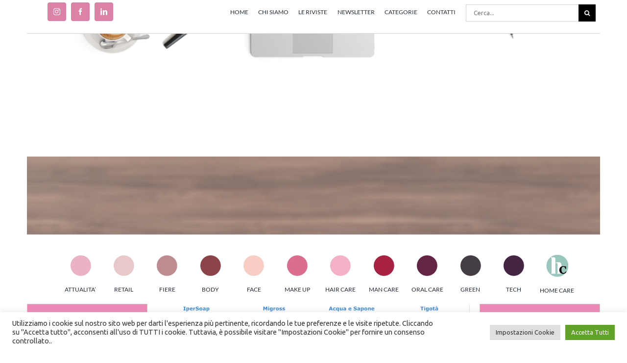

--- FILE ---
content_type: text/html; charset=UTF-8
request_url: https://beauty2business.com/2020/09/30/il-volantino-piace-anche-ai-giovani-la-ricerca-format-research-rgr-comunicazione-2/
body_size: 30275
content:
<!DOCTYPE html>
<html class="avada-html-layout-wide avada-html-header-position-top" lang="it-IT" prefix="og: http://ogp.me/ns# fb: http://ogp.me/ns/fb#">
<head>
	<meta http-equiv="X-UA-Compatible" content="IE=edge" />
	<meta http-equiv="Content-Type" content="text/html; charset=utf-8"/>
	<meta name="viewport" content="width=device-width, initial-scale=1" />
	<meta name='robots' content='index, follow, max-image-preview:large, max-snippet:-1, max-video-preview:-1' />

	<!-- This site is optimized with the Yoast SEO plugin v20.13 - https://yoast.com/wordpress/plugins/seo/ -->
	<title>Il volantino piace, anche ai giovani: la ricerca Format Research – Rgr Comunicazione - beautyToBusiness</title>
	<link rel="canonical" href="https://beauty2business.com/2020/09/30/il-volantino-piace-anche-ai-giovani-la-ricerca-format-research-rgr-comunicazione-2/" />
	<meta property="og:locale" content="it_IT" />
	<meta property="og:type" content="article" />
	<meta property="og:title" content="Il volantino piace, anche ai giovani: la ricerca Format Research – Rgr Comunicazione - beautyToBusiness" />
	<meta property="og:description" content="Roma – Il volantino è “diversamente utile” e [&hellip;]" />
	<meta property="og:url" content="https://beauty2business.com/2020/09/30/il-volantino-piace-anche-ai-giovani-la-ricerca-format-research-rgr-comunicazione-2/" />
	<meta property="og:site_name" content="beautyToBusiness" />
	<meta property="article:published_time" content="2020-09-30T09:20:52+00:00" />
	<meta property="article:modified_time" content="2020-12-14T14:46:34+00:00" />
	<meta property="og:image" content="https://beauty2business.com/wp-content/uploads/2020/10/volantini-beauty.png" />
	<meta property="og:image:width" content="580" />
	<meta property="og:image:height" content="440" />
	<meta property="og:image:type" content="image/png" />
	<meta name="author" content="Irene Galimberti" />
	<meta name="twitter:card" content="summary_large_image" />
	<meta name="twitter:label1" content="Scritto da" />
	<meta name="twitter:data1" content="Irene Galimberti" />
	<meta name="twitter:label2" content="Tempo di lettura stimato" />
	<meta name="twitter:data2" content="1 minuto" />
	<script type="application/ld+json" class="yoast-schema-graph">{"@context":"https://schema.org","@graph":[{"@type":"WebPage","@id":"https://beauty2business.com/2020/09/30/il-volantino-piace-anche-ai-giovani-la-ricerca-format-research-rgr-comunicazione-2/","url":"https://beauty2business.com/2020/09/30/il-volantino-piace-anche-ai-giovani-la-ricerca-format-research-rgr-comunicazione-2/","name":"Il volantino piace, anche ai giovani: la ricerca Format Research – Rgr Comunicazione - beautyToBusiness","isPartOf":{"@id":"https://beauty2business.com/#website"},"primaryImageOfPage":{"@id":"https://beauty2business.com/2020/09/30/il-volantino-piace-anche-ai-giovani-la-ricerca-format-research-rgr-comunicazione-2/#primaryimage"},"image":{"@id":"https://beauty2business.com/2020/09/30/il-volantino-piace-anche-ai-giovani-la-ricerca-format-research-rgr-comunicazione-2/#primaryimage"},"thumbnailUrl":"https://beauty2business.com/wp-content/uploads/2020/10/volantini-beauty.png","datePublished":"2020-09-30T09:20:52+00:00","dateModified":"2020-12-14T14:46:34+00:00","author":{"@id":"https://beauty2business.com/#/schema/person/5f0d655227f58ac470081a6fb909ebe1"},"breadcrumb":{"@id":"https://beauty2business.com/2020/09/30/il-volantino-piace-anche-ai-giovani-la-ricerca-format-research-rgr-comunicazione-2/#breadcrumb"},"inLanguage":"it-IT","potentialAction":[{"@type":"ReadAction","target":["https://beauty2business.com/2020/09/30/il-volantino-piace-anche-ai-giovani-la-ricerca-format-research-rgr-comunicazione-2/"]}]},{"@type":"ImageObject","inLanguage":"it-IT","@id":"https://beauty2business.com/2020/09/30/il-volantino-piace-anche-ai-giovani-la-ricerca-format-research-rgr-comunicazione-2/#primaryimage","url":"https://beauty2business.com/wp-content/uploads/2020/10/volantini-beauty.png","contentUrl":"https://beauty2business.com/wp-content/uploads/2020/10/volantini-beauty.png","width":580,"height":440},{"@type":"BreadcrumbList","@id":"https://beauty2business.com/2020/09/30/il-volantino-piace-anche-ai-giovani-la-ricerca-format-research-rgr-comunicazione-2/#breadcrumb","itemListElement":[{"@type":"ListItem","position":1,"name":"Home","item":"https://beauty2business.com/"},{"@type":"ListItem","position":2,"name":"Il volantino piace, anche ai giovani: la ricerca Format Research – Rgr Comunicazione"}]},{"@type":"WebSite","@id":"https://beauty2business.com/#website","url":"https://beauty2business.com/","name":"beautyToBusiness","description":"by Tespi Mediagroup","potentialAction":[{"@type":"SearchAction","target":{"@type":"EntryPoint","urlTemplate":"https://beauty2business.com/?s={search_term_string}"},"query-input":"required name=search_term_string"}],"inLanguage":"it-IT"},{"@type":"Person","@id":"https://beauty2business.com/#/schema/person/5f0d655227f58ac470081a6fb909ebe1","name":"Irene Galimberti","image":{"@type":"ImageObject","inLanguage":"it-IT","@id":"https://beauty2business.com/#/schema/person/image/","url":"https://secure.gravatar.com/avatar/3de02d49bb40f030c39331344d3d36f8?s=96&d=mm&r=g","contentUrl":"https://secure.gravatar.com/avatar/3de02d49bb40f030c39331344d3d36f8?s=96&d=mm&r=g","caption":"Irene Galimberti"},"sameAs":["http://www.beauty2business.com"],"url":"https://beauty2business.com/author/irene/"}]}</script>
	<!-- / Yoast SEO plugin. -->


<link rel='dns-prefetch' href='//www.googletagmanager.com' />
<link rel="alternate" type="application/rss+xml" title="beautyToBusiness &raquo; Feed" href="https://beauty2business.com/feed/" />
<link rel="alternate" type="application/rss+xml" title="beautyToBusiness &raquo; Feed dei commenti" href="https://beauty2business.com/comments/feed/" />
		
		
		
				<link rel="alternate" type="application/rss+xml" title="beautyToBusiness &raquo; Il volantino piace, anche ai giovani: la ricerca Format Research – Rgr Comunicazione Feed dei commenti" href="https://beauty2business.com/2020/09/30/il-volantino-piace-anche-ai-giovani-la-ricerca-format-research-rgr-comunicazione-2/feed/" />

		<meta property="og:title" content="Il volantino piace, anche ai giovani: la ricerca Format Research – Rgr Comunicazione"/>
		<meta property="og:type" content="article"/>
		<meta property="og:url" content="https://beauty2business.com/2020/09/30/il-volantino-piace-anche-ai-giovani-la-ricerca-format-research-rgr-comunicazione-2/"/>
		<meta property="og:site_name" content="beautyToBusiness"/>
		<meta property="og:description" content="Roma – Il volantino è “diversamente utile” e “sempre indispensabile”. Questa è l’opinione che i consumatori italiani di ogni età hanno espresso in merito alla distribuzione porta a porta di flyer su prodotti di ogni categoria merceologica (food, casalinghi, brico e beni semidurevoli). Il dato è frutto di una ricerca"/>

									<meta property="og:image" content="https://beauty2business.com/wp-content/uploads/2020/10/volantini-beauty.png"/>
							<script type="text/javascript">
window._wpemojiSettings = {"baseUrl":"https:\/\/s.w.org\/images\/core\/emoji\/14.0.0\/72x72\/","ext":".png","svgUrl":"https:\/\/s.w.org\/images\/core\/emoji\/14.0.0\/svg\/","svgExt":".svg","source":{"concatemoji":"https:\/\/beauty2business.com\/wp-includes\/js\/wp-emoji-release.min.js?ver=6.2.8"}};
/*! This file is auto-generated */
!function(e,a,t){var n,r,o,i=a.createElement("canvas"),p=i.getContext&&i.getContext("2d");function s(e,t){p.clearRect(0,0,i.width,i.height),p.fillText(e,0,0);e=i.toDataURL();return p.clearRect(0,0,i.width,i.height),p.fillText(t,0,0),e===i.toDataURL()}function c(e){var t=a.createElement("script");t.src=e,t.defer=t.type="text/javascript",a.getElementsByTagName("head")[0].appendChild(t)}for(o=Array("flag","emoji"),t.supports={everything:!0,everythingExceptFlag:!0},r=0;r<o.length;r++)t.supports[o[r]]=function(e){if(p&&p.fillText)switch(p.textBaseline="top",p.font="600 32px Arial",e){case"flag":return s("\ud83c\udff3\ufe0f\u200d\u26a7\ufe0f","\ud83c\udff3\ufe0f\u200b\u26a7\ufe0f")?!1:!s("\ud83c\uddfa\ud83c\uddf3","\ud83c\uddfa\u200b\ud83c\uddf3")&&!s("\ud83c\udff4\udb40\udc67\udb40\udc62\udb40\udc65\udb40\udc6e\udb40\udc67\udb40\udc7f","\ud83c\udff4\u200b\udb40\udc67\u200b\udb40\udc62\u200b\udb40\udc65\u200b\udb40\udc6e\u200b\udb40\udc67\u200b\udb40\udc7f");case"emoji":return!s("\ud83e\udef1\ud83c\udffb\u200d\ud83e\udef2\ud83c\udfff","\ud83e\udef1\ud83c\udffb\u200b\ud83e\udef2\ud83c\udfff")}return!1}(o[r]),t.supports.everything=t.supports.everything&&t.supports[o[r]],"flag"!==o[r]&&(t.supports.everythingExceptFlag=t.supports.everythingExceptFlag&&t.supports[o[r]]);t.supports.everythingExceptFlag=t.supports.everythingExceptFlag&&!t.supports.flag,t.DOMReady=!1,t.readyCallback=function(){t.DOMReady=!0},t.supports.everything||(n=function(){t.readyCallback()},a.addEventListener?(a.addEventListener("DOMContentLoaded",n,!1),e.addEventListener("load",n,!1)):(e.attachEvent("onload",n),a.attachEvent("onreadystatechange",function(){"complete"===a.readyState&&t.readyCallback()})),(e=t.source||{}).concatemoji?c(e.concatemoji):e.wpemoji&&e.twemoji&&(c(e.twemoji),c(e.wpemoji)))}(window,document,window._wpemojiSettings);
</script>
<style type="text/css">
img.wp-smiley,
img.emoji {
	display: inline !important;
	border: none !important;
	box-shadow: none !important;
	height: 1em !important;
	width: 1em !important;
	margin: 0 0.07em !important;
	vertical-align: -0.1em !important;
	background: none !important;
	padding: 0 !important;
}
</style>
	<link rel='stylesheet' id='classic-theme-styles-css' href='https://beauty2business.com/wp-includes/css/classic-themes.min.css?ver=6.2.8' type='text/css' media='all' />
<style id='global-styles-inline-css' type='text/css'>
body{--wp--preset--color--black: #000000;--wp--preset--color--cyan-bluish-gray: #abb8c3;--wp--preset--color--white: #ffffff;--wp--preset--color--pale-pink: #f78da7;--wp--preset--color--vivid-red: #cf2e2e;--wp--preset--color--luminous-vivid-orange: #ff6900;--wp--preset--color--luminous-vivid-amber: #fcb900;--wp--preset--color--light-green-cyan: #7bdcb5;--wp--preset--color--vivid-green-cyan: #00d084;--wp--preset--color--pale-cyan-blue: #8ed1fc;--wp--preset--color--vivid-cyan-blue: #0693e3;--wp--preset--color--vivid-purple: #9b51e0;--wp--preset--gradient--vivid-cyan-blue-to-vivid-purple: linear-gradient(135deg,rgba(6,147,227,1) 0%,rgb(155,81,224) 100%);--wp--preset--gradient--light-green-cyan-to-vivid-green-cyan: linear-gradient(135deg,rgb(122,220,180) 0%,rgb(0,208,130) 100%);--wp--preset--gradient--luminous-vivid-amber-to-luminous-vivid-orange: linear-gradient(135deg,rgba(252,185,0,1) 0%,rgba(255,105,0,1) 100%);--wp--preset--gradient--luminous-vivid-orange-to-vivid-red: linear-gradient(135deg,rgba(255,105,0,1) 0%,rgb(207,46,46) 100%);--wp--preset--gradient--very-light-gray-to-cyan-bluish-gray: linear-gradient(135deg,rgb(238,238,238) 0%,rgb(169,184,195) 100%);--wp--preset--gradient--cool-to-warm-spectrum: linear-gradient(135deg,rgb(74,234,220) 0%,rgb(151,120,209) 20%,rgb(207,42,186) 40%,rgb(238,44,130) 60%,rgb(251,105,98) 80%,rgb(254,248,76) 100%);--wp--preset--gradient--blush-light-purple: linear-gradient(135deg,rgb(255,206,236) 0%,rgb(152,150,240) 100%);--wp--preset--gradient--blush-bordeaux: linear-gradient(135deg,rgb(254,205,165) 0%,rgb(254,45,45) 50%,rgb(107,0,62) 100%);--wp--preset--gradient--luminous-dusk: linear-gradient(135deg,rgb(255,203,112) 0%,rgb(199,81,192) 50%,rgb(65,88,208) 100%);--wp--preset--gradient--pale-ocean: linear-gradient(135deg,rgb(255,245,203) 0%,rgb(182,227,212) 50%,rgb(51,167,181) 100%);--wp--preset--gradient--electric-grass: linear-gradient(135deg,rgb(202,248,128) 0%,rgb(113,206,126) 100%);--wp--preset--gradient--midnight: linear-gradient(135deg,rgb(2,3,129) 0%,rgb(40,116,252) 100%);--wp--preset--duotone--dark-grayscale: url('#wp-duotone-dark-grayscale');--wp--preset--duotone--grayscale: url('#wp-duotone-grayscale');--wp--preset--duotone--purple-yellow: url('#wp-duotone-purple-yellow');--wp--preset--duotone--blue-red: url('#wp-duotone-blue-red');--wp--preset--duotone--midnight: url('#wp-duotone-midnight');--wp--preset--duotone--magenta-yellow: url('#wp-duotone-magenta-yellow');--wp--preset--duotone--purple-green: url('#wp-duotone-purple-green');--wp--preset--duotone--blue-orange: url('#wp-duotone-blue-orange');--wp--preset--font-size--small: 12px;--wp--preset--font-size--medium: 20px;--wp--preset--font-size--large: 24px;--wp--preset--font-size--x-large: 42px;--wp--preset--font-size--normal: 16px;--wp--preset--font-size--xlarge: 32px;--wp--preset--font-size--huge: 48px;--wp--preset--spacing--20: 0.44rem;--wp--preset--spacing--30: 0.67rem;--wp--preset--spacing--40: 1rem;--wp--preset--spacing--50: 1.5rem;--wp--preset--spacing--60: 2.25rem;--wp--preset--spacing--70: 3.38rem;--wp--preset--spacing--80: 5.06rem;--wp--preset--shadow--natural: 6px 6px 9px rgba(0, 0, 0, 0.2);--wp--preset--shadow--deep: 12px 12px 50px rgba(0, 0, 0, 0.4);--wp--preset--shadow--sharp: 6px 6px 0px rgba(0, 0, 0, 0.2);--wp--preset--shadow--outlined: 6px 6px 0px -3px rgba(255, 255, 255, 1), 6px 6px rgba(0, 0, 0, 1);--wp--preset--shadow--crisp: 6px 6px 0px rgba(0, 0, 0, 1);}:where(.is-layout-flex){gap: 0.5em;}body .is-layout-flow > .alignleft{float: left;margin-inline-start: 0;margin-inline-end: 2em;}body .is-layout-flow > .alignright{float: right;margin-inline-start: 2em;margin-inline-end: 0;}body .is-layout-flow > .aligncenter{margin-left: auto !important;margin-right: auto !important;}body .is-layout-constrained > .alignleft{float: left;margin-inline-start: 0;margin-inline-end: 2em;}body .is-layout-constrained > .alignright{float: right;margin-inline-start: 2em;margin-inline-end: 0;}body .is-layout-constrained > .aligncenter{margin-left: auto !important;margin-right: auto !important;}body .is-layout-constrained > :where(:not(.alignleft):not(.alignright):not(.alignfull)){max-width: var(--wp--style--global--content-size);margin-left: auto !important;margin-right: auto !important;}body .is-layout-constrained > .alignwide{max-width: var(--wp--style--global--wide-size);}body .is-layout-flex{display: flex;}body .is-layout-flex{flex-wrap: wrap;align-items: center;}body .is-layout-flex > *{margin: 0;}:where(.wp-block-columns.is-layout-flex){gap: 2em;}.has-black-color{color: var(--wp--preset--color--black) !important;}.has-cyan-bluish-gray-color{color: var(--wp--preset--color--cyan-bluish-gray) !important;}.has-white-color{color: var(--wp--preset--color--white) !important;}.has-pale-pink-color{color: var(--wp--preset--color--pale-pink) !important;}.has-vivid-red-color{color: var(--wp--preset--color--vivid-red) !important;}.has-luminous-vivid-orange-color{color: var(--wp--preset--color--luminous-vivid-orange) !important;}.has-luminous-vivid-amber-color{color: var(--wp--preset--color--luminous-vivid-amber) !important;}.has-light-green-cyan-color{color: var(--wp--preset--color--light-green-cyan) !important;}.has-vivid-green-cyan-color{color: var(--wp--preset--color--vivid-green-cyan) !important;}.has-pale-cyan-blue-color{color: var(--wp--preset--color--pale-cyan-blue) !important;}.has-vivid-cyan-blue-color{color: var(--wp--preset--color--vivid-cyan-blue) !important;}.has-vivid-purple-color{color: var(--wp--preset--color--vivid-purple) !important;}.has-black-background-color{background-color: var(--wp--preset--color--black) !important;}.has-cyan-bluish-gray-background-color{background-color: var(--wp--preset--color--cyan-bluish-gray) !important;}.has-white-background-color{background-color: var(--wp--preset--color--white) !important;}.has-pale-pink-background-color{background-color: var(--wp--preset--color--pale-pink) !important;}.has-vivid-red-background-color{background-color: var(--wp--preset--color--vivid-red) !important;}.has-luminous-vivid-orange-background-color{background-color: var(--wp--preset--color--luminous-vivid-orange) !important;}.has-luminous-vivid-amber-background-color{background-color: var(--wp--preset--color--luminous-vivid-amber) !important;}.has-light-green-cyan-background-color{background-color: var(--wp--preset--color--light-green-cyan) !important;}.has-vivid-green-cyan-background-color{background-color: var(--wp--preset--color--vivid-green-cyan) !important;}.has-pale-cyan-blue-background-color{background-color: var(--wp--preset--color--pale-cyan-blue) !important;}.has-vivid-cyan-blue-background-color{background-color: var(--wp--preset--color--vivid-cyan-blue) !important;}.has-vivid-purple-background-color{background-color: var(--wp--preset--color--vivid-purple) !important;}.has-black-border-color{border-color: var(--wp--preset--color--black) !important;}.has-cyan-bluish-gray-border-color{border-color: var(--wp--preset--color--cyan-bluish-gray) !important;}.has-white-border-color{border-color: var(--wp--preset--color--white) !important;}.has-pale-pink-border-color{border-color: var(--wp--preset--color--pale-pink) !important;}.has-vivid-red-border-color{border-color: var(--wp--preset--color--vivid-red) !important;}.has-luminous-vivid-orange-border-color{border-color: var(--wp--preset--color--luminous-vivid-orange) !important;}.has-luminous-vivid-amber-border-color{border-color: var(--wp--preset--color--luminous-vivid-amber) !important;}.has-light-green-cyan-border-color{border-color: var(--wp--preset--color--light-green-cyan) !important;}.has-vivid-green-cyan-border-color{border-color: var(--wp--preset--color--vivid-green-cyan) !important;}.has-pale-cyan-blue-border-color{border-color: var(--wp--preset--color--pale-cyan-blue) !important;}.has-vivid-cyan-blue-border-color{border-color: var(--wp--preset--color--vivid-cyan-blue) !important;}.has-vivid-purple-border-color{border-color: var(--wp--preset--color--vivid-purple) !important;}.has-vivid-cyan-blue-to-vivid-purple-gradient-background{background: var(--wp--preset--gradient--vivid-cyan-blue-to-vivid-purple) !important;}.has-light-green-cyan-to-vivid-green-cyan-gradient-background{background: var(--wp--preset--gradient--light-green-cyan-to-vivid-green-cyan) !important;}.has-luminous-vivid-amber-to-luminous-vivid-orange-gradient-background{background: var(--wp--preset--gradient--luminous-vivid-amber-to-luminous-vivid-orange) !important;}.has-luminous-vivid-orange-to-vivid-red-gradient-background{background: var(--wp--preset--gradient--luminous-vivid-orange-to-vivid-red) !important;}.has-very-light-gray-to-cyan-bluish-gray-gradient-background{background: var(--wp--preset--gradient--very-light-gray-to-cyan-bluish-gray) !important;}.has-cool-to-warm-spectrum-gradient-background{background: var(--wp--preset--gradient--cool-to-warm-spectrum) !important;}.has-blush-light-purple-gradient-background{background: var(--wp--preset--gradient--blush-light-purple) !important;}.has-blush-bordeaux-gradient-background{background: var(--wp--preset--gradient--blush-bordeaux) !important;}.has-luminous-dusk-gradient-background{background: var(--wp--preset--gradient--luminous-dusk) !important;}.has-pale-ocean-gradient-background{background: var(--wp--preset--gradient--pale-ocean) !important;}.has-electric-grass-gradient-background{background: var(--wp--preset--gradient--electric-grass) !important;}.has-midnight-gradient-background{background: var(--wp--preset--gradient--midnight) !important;}.has-small-font-size{font-size: var(--wp--preset--font-size--small) !important;}.has-medium-font-size{font-size: var(--wp--preset--font-size--medium) !important;}.has-large-font-size{font-size: var(--wp--preset--font-size--large) !important;}.has-x-large-font-size{font-size: var(--wp--preset--font-size--x-large) !important;}
.wp-block-navigation a:where(:not(.wp-element-button)){color: inherit;}
:where(.wp-block-columns.is-layout-flex){gap: 2em;}
.wp-block-pullquote{font-size: 1.5em;line-height: 1.6;}
</style>
<link rel='stylesheet' id='cookie-law-info-css' href='https://beauty2business.com/wp-content/plugins/cookie-law-info/legacy/public/css/cookie-law-info-public.css?ver=3.1.1' type='text/css' media='all' />
<link rel='stylesheet' id='cookie-law-info-gdpr-css' href='https://beauty2business.com/wp-content/plugins/cookie-law-info/legacy/public/css/cookie-law-info-gdpr.css?ver=3.1.1' type='text/css' media='all' />
<link rel='stylesheet' id='wordpress-popular-posts-css-css' href='https://beauty2business.com/wp-content/plugins/wordpress-popular-posts/assets/css/wpp.css?ver=6.2.1' type='text/css' media='all' />
<link rel='stylesheet' id='popup-maker-site-css' href='//beauty2business.com/wp-content/uploads/pum/pum-site-styles.css?generated=1691590628&#038;ver=1.18.2' type='text/css' media='all' />
<link rel='stylesheet' id='fusion-dynamic-css-css' href='https://beauty2business.com/wp-content/uploads/fusion-styles/db3bd71efc0cde1a90bedf044f36d91c.min.css?ver=3.8.2' type='text/css' media='all' />
<script type='text/javascript' src='https://beauty2business.com/wp-includes/js/jquery/jquery.min.js?ver=3.6.4' id='jquery-core-js'></script>
<script type='text/javascript' src='https://beauty2business.com/wp-includes/js/jquery/jquery-migrate.min.js?ver=3.4.0' id='jquery-migrate-js'></script>
<script type='text/javascript' id='cookie-law-info-js-extra'>
/* <![CDATA[ */
var Cli_Data = {"nn_cookie_ids":["YSC","VISITOR_INFO1_LIVE","yt-remote-device-id","yt.innertube::requests","yt.innertube::nextId","yt-remote-connected-devices","_ga_FN35ZB14F1","_ga","CONSENT","CookieLawInfoConsent","cookielawinfo-checkbox-advertisement"],"cookielist":[],"non_necessary_cookies":{"analytics":["_ga_FN35ZB14F1","_ga","CONSENT"],"advertisement":["YSC","VISITOR_INFO1_LIVE","yt-remote-device-id","yt.innertube::requests","yt.innertube::nextId","yt-remote-connected-devices"],"others":["CookieLawInfoConsent"]},"ccpaEnabled":"","ccpaRegionBased":"","ccpaBarEnabled":"","strictlyEnabled":["necessary","obligatoire"],"ccpaType":"gdpr","js_blocking":"1","custom_integration":"","triggerDomRefresh":"","secure_cookies":""};
var cli_cookiebar_settings = {"animate_speed_hide":"500","animate_speed_show":"500","background":"#FFF","border":"#b1a6a6c2","border_on":"","button_1_button_colour":"#61a229","button_1_button_hover":"#4e8221","button_1_link_colour":"#fff","button_1_as_button":"1","button_1_new_win":"","button_2_button_colour":"#333","button_2_button_hover":"#292929","button_2_link_colour":"#444","button_2_as_button":"","button_2_hidebar":"","button_3_button_colour":"#dedfe0","button_3_button_hover":"#b2b2b3","button_3_link_colour":"#333333","button_3_as_button":"1","button_3_new_win":"","button_4_button_colour":"#dedfe0","button_4_button_hover":"#b2b2b3","button_4_link_colour":"#333333","button_4_as_button":"1","button_7_button_colour":"#61a229","button_7_button_hover":"#4e8221","button_7_link_colour":"#fff","button_7_as_button":"1","button_7_new_win":"","font_family":"inherit","header_fix":"","notify_animate_hide":"1","notify_animate_show":"","notify_div_id":"#cookie-law-info-bar","notify_position_horizontal":"right","notify_position_vertical":"bottom","scroll_close":"","scroll_close_reload":"","accept_close_reload":"","reject_close_reload":"","showagain_tab":"","showagain_background":"#fff","showagain_border":"#000","showagain_div_id":"#cookie-law-info-again","showagain_x_position":"100px","text":"#333333","show_once_yn":"","show_once":"10000","logging_on":"","as_popup":"","popup_overlay":"1","bar_heading_text":"","cookie_bar_as":"banner","popup_showagain_position":"bottom-right","widget_position":"left"};
var log_object = {"ajax_url":"https:\/\/beauty2business.com\/wp-admin\/admin-ajax.php"};
/* ]]> */
</script>
<script type='text/javascript' src='https://beauty2business.com/wp-content/plugins/cookie-law-info/legacy/public/js/cookie-law-info-public.js?ver=3.1.1' id='cookie-law-info-js'></script>
<script type='application/json' id='wpp-json'>
{"sampling_active":0,"sampling_rate":100,"ajax_url":"https:\/\/beauty2business.com\/wp-json\/wordpress-popular-posts\/v1\/popular-posts","api_url":"https:\/\/beauty2business.com\/wp-json\/wordpress-popular-posts","ID":2764,"token":"96f98a4264","lang":0,"debug":0}
</script>
<script type='text/javascript' src='https://beauty2business.com/wp-content/plugins/wordpress-popular-posts/assets/js/wpp.min.js?ver=6.2.1' id='wpp-js-js'></script>

<!-- Snippet Google Analytics aggiunto da Site Kit -->
<script type='text/javascript' src='https://www.googletagmanager.com/gtag/js?id=G-FN35ZB14F1' id='google_gtagjs-js' async></script>
<script type='text/javascript' id='google_gtagjs-js-after'>
window.dataLayer = window.dataLayer || [];function gtag(){dataLayer.push(arguments);}
gtag('set', 'linker', {"domains":["beauty2business.com"]} );
gtag("js", new Date());
gtag("set", "developer_id.dZTNiMT", true);
gtag("config", "G-FN35ZB14F1");
</script>

<!-- Termina lo snippet Google Analytics aggiunto da Site Kit -->
<link rel="https://api.w.org/" href="https://beauty2business.com/wp-json/" /><link rel="alternate" type="application/json" href="https://beauty2business.com/wp-json/wp/v2/posts/2764" /><link rel="EditURI" type="application/rsd+xml" title="RSD" href="https://beauty2business.com/xmlrpc.php?rsd" />
<link rel="wlwmanifest" type="application/wlwmanifest+xml" href="https://beauty2business.com/wp-includes/wlwmanifest.xml" />
<meta name="generator" content="WordPress 6.2.8" />
<link rel='shortlink' href='https://beauty2business.com/?p=2764' />
<link rel="alternate" type="application/json+oembed" href="https://beauty2business.com/wp-json/oembed/1.0/embed?url=https%3A%2F%2Fbeauty2business.com%2F2020%2F09%2F30%2Fil-volantino-piace-anche-ai-giovani-la-ricerca-format-research-rgr-comunicazione-2%2F" />
<link rel="alternate" type="text/xml+oembed" href="https://beauty2business.com/wp-json/oembed/1.0/embed?url=https%3A%2F%2Fbeauty2business.com%2F2020%2F09%2F30%2Fil-volantino-piace-anche-ai-giovani-la-ricerca-format-research-rgr-comunicazione-2%2F&#038;format=xml" />
<meta name="generator" content="Site Kit by Google 1.106.0" />            <style id="wpp-loading-animation-styles">@-webkit-keyframes bgslide{from{background-position-x:0}to{background-position-x:-200%}}@keyframes bgslide{from{background-position-x:0}to{background-position-x:-200%}}.wpp-widget-placeholder,.wpp-widget-block-placeholder,.wpp-shortcode-placeholder{margin:0 auto;width:60px;height:3px;background:#dd3737;background:linear-gradient(90deg,#dd3737 0%,#571313 10%,#dd3737 100%);background-size:200% auto;border-radius:3px;-webkit-animation:bgslide 1s infinite linear;animation:bgslide 1s infinite linear}</style>
            <style type="text/css" id="css-fb-visibility">@media screen and (max-width: 640px){.fusion-no-small-visibility{display:none !important;}body .sm-text-align-center{text-align:center !important;}body .sm-text-align-left{text-align:left !important;}body .sm-text-align-right{text-align:right !important;}body .sm-flex-align-center{justify-content:center !important;}body .sm-flex-align-flex-start{justify-content:flex-start !important;}body .sm-flex-align-flex-end{justify-content:flex-end !important;}body .sm-mx-auto{margin-left:auto !important;margin-right:auto !important;}body .sm-ml-auto{margin-left:auto !important;}body .sm-mr-auto{margin-right:auto !important;}body .fusion-absolute-position-small{position:absolute;top:auto;width:100%;}.awb-sticky.awb-sticky-small{ position: sticky; top: var(--awb-sticky-offset,0); }}@media screen and (min-width: 641px) and (max-width: 1050px){.fusion-no-medium-visibility{display:none !important;}body .md-text-align-center{text-align:center !important;}body .md-text-align-left{text-align:left !important;}body .md-text-align-right{text-align:right !important;}body .md-flex-align-center{justify-content:center !important;}body .md-flex-align-flex-start{justify-content:flex-start !important;}body .md-flex-align-flex-end{justify-content:flex-end !important;}body .md-mx-auto{margin-left:auto !important;margin-right:auto !important;}body .md-ml-auto{margin-left:auto !important;}body .md-mr-auto{margin-right:auto !important;}body .fusion-absolute-position-medium{position:absolute;top:auto;width:100%;}.awb-sticky.awb-sticky-medium{ position: sticky; top: var(--awb-sticky-offset,0); }}@media screen and (min-width: 1051px){.fusion-no-large-visibility{display:none !important;}body .lg-text-align-center{text-align:center !important;}body .lg-text-align-left{text-align:left !important;}body .lg-text-align-right{text-align:right !important;}body .lg-flex-align-center{justify-content:center !important;}body .lg-flex-align-flex-start{justify-content:flex-start !important;}body .lg-flex-align-flex-end{justify-content:flex-end !important;}body .lg-mx-auto{margin-left:auto !important;margin-right:auto !important;}body .lg-ml-auto{margin-left:auto !important;}body .lg-mr-auto{margin-right:auto !important;}body .fusion-absolute-position-large{position:absolute;top:auto;width:100%;}.awb-sticky.awb-sticky-large{ position: sticky; top: var(--awb-sticky-offset,0); }}</style><style type="text/css">.recentcomments a{display:inline !important;padding:0 !important;margin:0 !important;}</style><meta name="generator" content="Powered by Slider Revolution 6.6.7 - responsive, Mobile-Friendly Slider Plugin for WordPress with comfortable drag and drop interface." />
<link rel="icon" href="https://beauty2business.com/wp-content/uploads/2021/01/cropped-icona_b2b2-32x32.png" sizes="32x32" />
<link rel="icon" href="https://beauty2business.com/wp-content/uploads/2021/01/cropped-icona_b2b2-192x192.png" sizes="192x192" />
<link rel="apple-touch-icon" href="https://beauty2business.com/wp-content/uploads/2021/01/cropped-icona_b2b2-180x180.png" />
<meta name="msapplication-TileImage" content="https://beauty2business.com/wp-content/uploads/2021/01/cropped-icona_b2b2-270x270.png" />
<script>function setREVStartSize(e){
			//window.requestAnimationFrame(function() {
				window.RSIW = window.RSIW===undefined ? window.innerWidth : window.RSIW;
				window.RSIH = window.RSIH===undefined ? window.innerHeight : window.RSIH;
				try {
					var pw = document.getElementById(e.c).parentNode.offsetWidth,
						newh;
					pw = pw===0 || isNaN(pw) || (e.l=="fullwidth" || e.layout=="fullwidth") ? window.RSIW : pw;
					e.tabw = e.tabw===undefined ? 0 : parseInt(e.tabw);
					e.thumbw = e.thumbw===undefined ? 0 : parseInt(e.thumbw);
					e.tabh = e.tabh===undefined ? 0 : parseInt(e.tabh);
					e.thumbh = e.thumbh===undefined ? 0 : parseInt(e.thumbh);
					e.tabhide = e.tabhide===undefined ? 0 : parseInt(e.tabhide);
					e.thumbhide = e.thumbhide===undefined ? 0 : parseInt(e.thumbhide);
					e.mh = e.mh===undefined || e.mh=="" || e.mh==="auto" ? 0 : parseInt(e.mh,0);
					if(e.layout==="fullscreen" || e.l==="fullscreen")
						newh = Math.max(e.mh,window.RSIH);
					else{
						e.gw = Array.isArray(e.gw) ? e.gw : [e.gw];
						for (var i in e.rl) if (e.gw[i]===undefined || e.gw[i]===0) e.gw[i] = e.gw[i-1];
						e.gh = e.el===undefined || e.el==="" || (Array.isArray(e.el) && e.el.length==0)? e.gh : e.el;
						e.gh = Array.isArray(e.gh) ? e.gh : [e.gh];
						for (var i in e.rl) if (e.gh[i]===undefined || e.gh[i]===0) e.gh[i] = e.gh[i-1];
											
						var nl = new Array(e.rl.length),
							ix = 0,
							sl;
						e.tabw = e.tabhide>=pw ? 0 : e.tabw;
						e.thumbw = e.thumbhide>=pw ? 0 : e.thumbw;
						e.tabh = e.tabhide>=pw ? 0 : e.tabh;
						e.thumbh = e.thumbhide>=pw ? 0 : e.thumbh;
						for (var i in e.rl) nl[i] = e.rl[i]<window.RSIW ? 0 : e.rl[i];
						sl = nl[0];
						for (var i in nl) if (sl>nl[i] && nl[i]>0) { sl = nl[i]; ix=i;}
						var m = pw>(e.gw[ix]+e.tabw+e.thumbw) ? 1 : (pw-(e.tabw+e.thumbw)) / (e.gw[ix]);
						newh =  (e.gh[ix] * m) + (e.tabh + e.thumbh);
					}
					var el = document.getElementById(e.c);
					if (el!==null && el) el.style.height = newh+"px";
					el = document.getElementById(e.c+"_wrapper");
					if (el!==null && el) {
						el.style.height = newh+"px";
						el.style.display = "block";
					}
				} catch(e){
					console.log("Failure at Presize of Slider:" + e)
				}
			//});
		  };</script>
		<script type="text/javascript">
			var doc = document.documentElement;
			doc.setAttribute( 'data-useragent', navigator.userAgent );
		</script>
		<!-- Global site tag (gtag.js) - Google Analytics -->
<script async src="https://www.googletagmanager.com/gtag/js?id=G-FN35ZB14F1"></script>
<script>
  window.dataLayer = window.dataLayer || [];
  function gtag(){dataLayer.push(arguments);}
  gtag('js', new Date());

  gtag('config', 'G-FN35ZB14F1');
</script>
	<meta name="google-site-verification" content="M8r4oFcaZzsBpOTtj4wDQiPN-AM6aKkqLxZVLGlICg8" /></head>

<body class="post-template-default single single-post postid-2764 single-format-standard fusion-image-hovers fusion-pagination-sizing fusion-button_type-flat fusion-button_span-no fusion-button_gradient-linear avada-image-rollover-circle-no avada-image-rollover-yes avada-image-rollover-direction-center_horiz fusion-body ltr no-tablet-sticky-header no-mobile-sticky-header no-mobile-slidingbar no-mobile-totop avada-has-rev-slider-styles fusion-disable-outline fusion-sub-menu-fade mobile-logo-pos-center layout-wide-mode avada-has-boxed-modal-shadow-none layout-scroll-offset-full avada-has-zero-margin-offset-top has-sidebar double-sidebars fusion-top-header menu-text-align-center mobile-menu-design-flyout fusion-show-pagination-text fusion-header-layout-v5 avada-responsive avada-footer-fx-none avada-menu-highlight-style-bar fusion-search-form-classic fusion-main-menu-search-dropdown fusion-avatar-square avada-dropdown-styles avada-blog-layout-large avada-blog-archive-layout-grid avada-header-shadow-no avada-menu-icon-position-top fusion-has-main-nav-icon-circle avada-has-pagetitle-bg-full avada-has-pagetitle-bg-parallax avada-has-mobile-menu-search avada-has-100-footer avada-has-breadcrumb-mobile-hidden avada-has-titlebar-hide avada-social-full-transparent avada-has-pagination-padding avada-flyout-menu-direction-fade avada-ec-views-v1" data-awb-post-id="2764">
	<svg xmlns="http://www.w3.org/2000/svg" viewBox="0 0 0 0" width="0" height="0" focusable="false" role="none" style="visibility: hidden; position: absolute; left: -9999px; overflow: hidden;" ><defs><filter id="wp-duotone-dark-grayscale"><feColorMatrix color-interpolation-filters="sRGB" type="matrix" values=" .299 .587 .114 0 0 .299 .587 .114 0 0 .299 .587 .114 0 0 .299 .587 .114 0 0 " /><feComponentTransfer color-interpolation-filters="sRGB" ><feFuncR type="table" tableValues="0 0.49803921568627" /><feFuncG type="table" tableValues="0 0.49803921568627" /><feFuncB type="table" tableValues="0 0.49803921568627" /><feFuncA type="table" tableValues="1 1" /></feComponentTransfer><feComposite in2="SourceGraphic" operator="in" /></filter></defs></svg><svg xmlns="http://www.w3.org/2000/svg" viewBox="0 0 0 0" width="0" height="0" focusable="false" role="none" style="visibility: hidden; position: absolute; left: -9999px; overflow: hidden;" ><defs><filter id="wp-duotone-grayscale"><feColorMatrix color-interpolation-filters="sRGB" type="matrix" values=" .299 .587 .114 0 0 .299 .587 .114 0 0 .299 .587 .114 0 0 .299 .587 .114 0 0 " /><feComponentTransfer color-interpolation-filters="sRGB" ><feFuncR type="table" tableValues="0 1" /><feFuncG type="table" tableValues="0 1" /><feFuncB type="table" tableValues="0 1" /><feFuncA type="table" tableValues="1 1" /></feComponentTransfer><feComposite in2="SourceGraphic" operator="in" /></filter></defs></svg><svg xmlns="http://www.w3.org/2000/svg" viewBox="0 0 0 0" width="0" height="0" focusable="false" role="none" style="visibility: hidden; position: absolute; left: -9999px; overflow: hidden;" ><defs><filter id="wp-duotone-purple-yellow"><feColorMatrix color-interpolation-filters="sRGB" type="matrix" values=" .299 .587 .114 0 0 .299 .587 .114 0 0 .299 .587 .114 0 0 .299 .587 .114 0 0 " /><feComponentTransfer color-interpolation-filters="sRGB" ><feFuncR type="table" tableValues="0.54901960784314 0.98823529411765" /><feFuncG type="table" tableValues="0 1" /><feFuncB type="table" tableValues="0.71764705882353 0.25490196078431" /><feFuncA type="table" tableValues="1 1" /></feComponentTransfer><feComposite in2="SourceGraphic" operator="in" /></filter></defs></svg><svg xmlns="http://www.w3.org/2000/svg" viewBox="0 0 0 0" width="0" height="0" focusable="false" role="none" style="visibility: hidden; position: absolute; left: -9999px; overflow: hidden;" ><defs><filter id="wp-duotone-blue-red"><feColorMatrix color-interpolation-filters="sRGB" type="matrix" values=" .299 .587 .114 0 0 .299 .587 .114 0 0 .299 .587 .114 0 0 .299 .587 .114 0 0 " /><feComponentTransfer color-interpolation-filters="sRGB" ><feFuncR type="table" tableValues="0 1" /><feFuncG type="table" tableValues="0 0.27843137254902" /><feFuncB type="table" tableValues="0.5921568627451 0.27843137254902" /><feFuncA type="table" tableValues="1 1" /></feComponentTransfer><feComposite in2="SourceGraphic" operator="in" /></filter></defs></svg><svg xmlns="http://www.w3.org/2000/svg" viewBox="0 0 0 0" width="0" height="0" focusable="false" role="none" style="visibility: hidden; position: absolute; left: -9999px; overflow: hidden;" ><defs><filter id="wp-duotone-midnight"><feColorMatrix color-interpolation-filters="sRGB" type="matrix" values=" .299 .587 .114 0 0 .299 .587 .114 0 0 .299 .587 .114 0 0 .299 .587 .114 0 0 " /><feComponentTransfer color-interpolation-filters="sRGB" ><feFuncR type="table" tableValues="0 0" /><feFuncG type="table" tableValues="0 0.64705882352941" /><feFuncB type="table" tableValues="0 1" /><feFuncA type="table" tableValues="1 1" /></feComponentTransfer><feComposite in2="SourceGraphic" operator="in" /></filter></defs></svg><svg xmlns="http://www.w3.org/2000/svg" viewBox="0 0 0 0" width="0" height="0" focusable="false" role="none" style="visibility: hidden; position: absolute; left: -9999px; overflow: hidden;" ><defs><filter id="wp-duotone-magenta-yellow"><feColorMatrix color-interpolation-filters="sRGB" type="matrix" values=" .299 .587 .114 0 0 .299 .587 .114 0 0 .299 .587 .114 0 0 .299 .587 .114 0 0 " /><feComponentTransfer color-interpolation-filters="sRGB" ><feFuncR type="table" tableValues="0.78039215686275 1" /><feFuncG type="table" tableValues="0 0.94901960784314" /><feFuncB type="table" tableValues="0.35294117647059 0.47058823529412" /><feFuncA type="table" tableValues="1 1" /></feComponentTransfer><feComposite in2="SourceGraphic" operator="in" /></filter></defs></svg><svg xmlns="http://www.w3.org/2000/svg" viewBox="0 0 0 0" width="0" height="0" focusable="false" role="none" style="visibility: hidden; position: absolute; left: -9999px; overflow: hidden;" ><defs><filter id="wp-duotone-purple-green"><feColorMatrix color-interpolation-filters="sRGB" type="matrix" values=" .299 .587 .114 0 0 .299 .587 .114 0 0 .299 .587 .114 0 0 .299 .587 .114 0 0 " /><feComponentTransfer color-interpolation-filters="sRGB" ><feFuncR type="table" tableValues="0.65098039215686 0.40392156862745" /><feFuncG type="table" tableValues="0 1" /><feFuncB type="table" tableValues="0.44705882352941 0.4" /><feFuncA type="table" tableValues="1 1" /></feComponentTransfer><feComposite in2="SourceGraphic" operator="in" /></filter></defs></svg><svg xmlns="http://www.w3.org/2000/svg" viewBox="0 0 0 0" width="0" height="0" focusable="false" role="none" style="visibility: hidden; position: absolute; left: -9999px; overflow: hidden;" ><defs><filter id="wp-duotone-blue-orange"><feColorMatrix color-interpolation-filters="sRGB" type="matrix" values=" .299 .587 .114 0 0 .299 .587 .114 0 0 .299 .587 .114 0 0 .299 .587 .114 0 0 " /><feComponentTransfer color-interpolation-filters="sRGB" ><feFuncR type="table" tableValues="0.098039215686275 1" /><feFuncG type="table" tableValues="0 0.66274509803922" /><feFuncB type="table" tableValues="0.84705882352941 0.41960784313725" /><feFuncA type="table" tableValues="1 1" /></feComponentTransfer><feComposite in2="SourceGraphic" operator="in" /></filter></defs></svg>	<a class="skip-link screen-reader-text" href="#content">Salta al contenuto</a>

	<div id="boxed-wrapper">
		<div class="fusion-sides-frame"></div>
		<div id="wrapper" class="fusion-wrapper">
			<div id="home" style="position:relative;top:-1px;"></div>
							<div class="fusion-tb-header"><div class="fusion-fullwidth fullwidth-box fusion-builder-row-1 fusion-flex-container nonhundred-percent-fullwidth non-hundred-percent-height-scrolling" style="background-color: rgba(255,255,255,0);background-position: center center;background-repeat: no-repeat;border-width: 0px 0px 0px 0px;border-color:#eae9e9;border-style:solid;" ><div class="fusion-builder-row fusion-row fusion-flex-align-items-center fusion-flex-align-content-space-evenly fusion-flex-justify-content-space-evenly" style="max-width:1216.8px;margin-left: calc(-4% / 2 );margin-right: calc(-4% / 2 );"><div class="fusion-layout-column fusion_builder_column fusion-builder-column-0 fusion_builder_column_1_5 1_5 fusion-flex-column"><div class="fusion-column-wrapper fusion-flex-justify-content-flex-start fusion-content-layout-column" style="background-position:left top;background-repeat:no-repeat;-webkit-background-size:cover;-moz-background-size:cover;-o-background-size:cover;background-size:cover;padding: 0px 0px 0px 0px;"><div class="fusion-social-links fusion-social-links-1"><div class="fusion-social-networks boxed-icons"><div class="fusion-social-networks-wrapper"><a class="fusion-social-network-icon fusion-tooltip fusion-instagram awb-icon-instagram" style="color:#ffffff;font-size:14px;width:14px;background-color:#dc82a7;border-color:#dc82a7;border-radius:4px;" data-placement="bottom" data-title="Instagram" data-toggle="tooltip" title="Instagram" aria-label="instagram" target="_blank" rel="noopener noreferrer" href="https://www.instagram.com/b2b_beautytobusiness/"></a><a class="fusion-social-network-icon fusion-tooltip fusion-facebook awb-icon-facebook" style="color:#ffffff;font-size:14px;width:14px;background-color:#dc82a7;border-color:#dc82a7;border-radius:4px;" data-placement="bottom" data-title="Facebook" data-toggle="tooltip" title="Facebook" aria-label="facebook" target="_blank" rel="noopener noreferrer" href="https://www.facebook.com/B2B-Beauty-To-Business-106428904990876"></a><a class="fusion-social-network-icon fusion-tooltip fusion-linkedin awb-icon-linkedin" style="color:#ffffff;font-size:14px;width:14px;background-color:#dc82a7;border-color:#dc82a7;border-radius:4px;" data-placement="bottom" data-title="LinkedIn" data-toggle="tooltip" title="LinkedIn" aria-label="linkedin" target="_blank" rel="noopener noreferrer" href="https://www.linkedin.com/company/beauty2business/?viewAsMember=true"></a></div></div></div><style type="text/css">.fusion-social-links-1{text-align:center;}.fusion-social-links-1 .boxed-icons .fusion-social-network-icon{border-top-width:0px !important;border-right-width:0px !important;border-bottom-width:0px !important;border-left-width:0px !important;border-color:var(--awb-color3) !important;padding-top: !important;padding-right: !important;padding-bottom: !important;padding-left: !important;}.fusion-social-links-1 .boxed-icons .fusion-social-network-icon:hover{background-color:rgba(233,233,233,0.8) !important;border-color:var(--awb-color4) !important;}.fusion-social-links-1 .fusion-social-network-icon:hover{color:rgba(81,56,56,0.8) !important;}@media only screen and (max-width:1050px){.fusion-social-links-1{text-align:;} }@media only screen and (max-width:640px){.fusion-social-links-1{text-align:;} }.fusion-social-links-1{ margin-top : 0px;margin-right : 0px;margin-bottom : 0px;margin-left : 0px;}</style></div><style type="text/css">.fusion-body .fusion-builder-column-0{width:20% !important;margin-top : 20px;margin-bottom : 20px;}.fusion-builder-column-0 > .fusion-column-wrapper {padding-top : 0px !important;padding-right : 0px !important;margin-right : 9.6%;padding-bottom : 0px !important;padding-left : 0px !important;margin-left : 9.6%;}@media only screen and (max-width:1050px) {.fusion-body .fusion-builder-column-0{width:100% !important;order : 0;}.fusion-builder-column-0 > .fusion-column-wrapper {margin-right : 1.92%;margin-left : 1.92%;}}@media only screen and (max-width:640px) {.fusion-body .fusion-builder-column-0{width:100% !important;order : 0;}.fusion-builder-column-0 > .fusion-column-wrapper {margin-right : 1.92%;margin-left : 1.92%;}}</style></div><div class="fusion-layout-column fusion_builder_column fusion-builder-column-1 fusion_builder_column_4_5 4_5 fusion-flex-column"><div class="fusion-column-wrapper fusion-flex-justify-content-flex-start fusion-content-layout-column" style="background-position:left top;background-repeat:no-repeat;-webkit-background-size:cover;-moz-background-size:cover;-o-background-size:cover;background-size:cover;padding: 0px 0px 0px 140px;"><nav class="fusion-menu-element-wrapper direction-row mode-dropdown expand-method-hover submenu-mode-dropdown mobile-mode-collapse-to-button mobile-size-full-absolute icons-position-left dropdown-carets-yes has-active-border-bottom-no has-active-border-left-no has-active-border-right-no mobile-trigger-fullwidth-off mobile-indent-on mobile-justify-left main-justify-left loading mega-menu-loading expand-right submenu-transition-fade" aria-label="Menu" data-breakpoint="1050" data-count="0" data-transition-type="fade" data-transition-time="300"><button type="button" class="avada-menu-mobile-menu-trigger no-text" onClick="fusionNavClickExpandBtn(this);" aria-expanded="false" aria-controls="menu-beauty-to-business"><span class="inner"><span class="collapsed-nav-text"><span class="screen-reader-text">Toggle Navigation</span></span><span class="collapsed-nav-icon"><span class="collapsed-nav-icon-open fa-bars fas"></span><span class="collapsed-nav-icon-close fa-times fas"></span></span></span></button><style>.fusion-body .fusion-menu-element-wrapper[data-count="0"],.fusion-body .fusion-menu-element-wrapper[data-count="0"] .fusion-menu-element-list .menu-item > a{font-size:12px;}.fusion-body .fusion-menu-element-wrapper[data-count="0"] .fusion-menu-element-list{justify-content:space-evenly;align-items:center;font-family:"Lato";font-weight:400;}.fusion-body .fusion-menu-element-wrapper[data-count="0"] > .avada-menu-mobile-menu-trigger,.fusion-body .fusion-menu-element-wrapper[data-count="0"] .fusion-megamenu-wrapper .fusion-megamenu-holder .fusion-megamenu .fusion-megamenu-submenu .fusion-megamenu-title .awb-justify-title{font-family:"Lato";font-weight:400;}.fusion-body .fusion-menu-element-wrapper[data-count="0"] [class*="awb-icon-"],.fusion-body .fusion-menu-element-wrapper[data-count="0"] [class^="awb-icon-"]{font-family:Lato !important;}.fusion-body .fusion-menu-element-wrapper[data-count="0"]:not(.collapse-enabled) .fusion-menu-element-list > li:not(.fusion-menu-item-button):not(.custom-menu-search-overlay):focus-within > a{color:#dc82a7 !important;}.fusion-body .fusion-menu-element-wrapper[data-count="0"]:not(.collapse-enabled) .fusion-menu-element-list > li:not(.fusion-menu-item-button):not(.custom-menu-search-overlay):hover > a,.fusion-body .fusion-menu-element-wrapper[data-count="0"]:not(.collapse-enabled) .fusion-menu-element-list > li:not(.fusion-menu-item-button).hover > a,.fusion-body .fusion-menu-element-wrapper[data-count="0"]:not(.collapse-enabled) .fusion-menu-element-list > li:not(.fusion-menu-item-button):not(.custom-menu-search-overlay):focus > a,.fusion-body .fusion-menu-element-wrapper[data-count="0"]:not(.collapse-enabled) .fusion-menu-element-list > li:not(.fusion-menu-item-button):not(.custom-menu-search-overlay):active > a,.fusion-body .fusion-menu-element-wrapper[data-count="0"]:not(.collapse-enabled) .fusion-menu-element-list > li:not(.fusion-menu-item-button).current-menu-item > a{color:#dc82a7 !important;}.fusion-body .fusion-menu-element-wrapper[data-count="0"]:not(.collapse-enabled) .fusion-menu-element-list > li:not(.fusion-menu-item-button).current-menu-ancestor:not(.awb-flyout-top-level-no-link) > a{color:#dc82a7 !important;}.fusion-body .fusion-menu-element-wrapper[data-count="0"]:not(.collapse-enabled) .fusion-menu-element-list > li:not(.fusion-menu-item-button).current-menu-parent:not(.awb-flyout-top-level-no-link) > a{color:#dc82a7 !important;}.fusion-body .fusion-menu-element-wrapper[data-count="0"]:not(.collapse-enabled) .fusion-menu-element-list > li:not(.fusion-menu-item-button).expanded > a{color:#dc82a7 !important;}.fusion-body .fusion-menu-element-wrapper[data-count="0"]:not(.collapse-enabled) .fusion-menu-element-list > li:not(.fusion-menu-item-button):hover > .fusion-open-nav-submenu{color:#dc82a7 !important;}.fusion-body .fusion-menu-element-wrapper[data-count="0"]:not(.collapse-enabled) .fusion-menu-element-list > li:not(.fusion-menu-item-button).hover > .fusion-open-nav-submenu{color:#dc82a7 !important;}.fusion-body .fusion-menu-element-wrapper[data-count="0"]:not(.collapse-enabled) .fusion-menu-element-list > li:not(.fusion-menu-item-button):focus > .fusion-open-nav-submenu{color:#dc82a7 !important;}.fusion-body .fusion-menu-element-wrapper[data-count="0"]:not(.collapse-enabled) .fusion-menu-element-list > li:not(.fusion-menu-item-button):active > .fusion-open-nav-submenu{color:#dc82a7 !important;}.fusion-body .fusion-menu-element-wrapper[data-count="0"]:not(.collapse-enabled) .fusion-menu-element-list > li:not(.fusion-menu-item-button):focus-within > .fusion-open-nav-submenu{color:#dc82a7 !important;}.fusion-body .fusion-menu-element-wrapper[data-count="0"]:not(.collapse-enabled) .fusion-menu-element-list > li:not(.fusion-menu-item-button).current-menu-item > .fusion-open-nav-submenu{color:#dc82a7 !important;}.fusion-body .fusion-menu-element-wrapper[data-count="0"]:not(.collapse-enabled) .fusion-menu-element-list > li:not(.fusion-menu-item-button).current-menu-ancestor > .fusion-open-nav-submenu{color:#dc82a7 !important;}.fusion-body .fusion-menu-element-wrapper[data-count="0"]:not(.collapse-enabled) .fusion-menu-element-list > li:not(.fusion-menu-item-button).current-menu-parent > .fusion-open-nav-submenu{color:#dc82a7 !important;}.fusion-body .fusion-menu-element-wrapper[data-count="0"]:not(.collapse-enabled) .fusion-menu-element-list > li:not(.fusion-menu-item-button).expanded > .fusion-open-nav-submenu{color:#dc82a7 !important;}.fusion-body .fusion-menu-element-wrapper[data-count="0"] .fusion-menu-element-list > li,.fusion-body .fusion-menu-element-wrapper[data-count="0"] .fusion-menu-element-list .fusion-megamenu-title,.fusion-body .fusion-menu-element-wrapper[data-count="0"] .fusion-menu-element-list ul{text-transform:none;}.fusion-body .fusion-menu-element-wrapper[data-count="0"]:not(.collapse-enabled) .fusion-menu-element-list > li.menu-item:focus-within > a .fusion-megamenu-icon{color:#65bc7b;}.fusion-body .fusion-menu-element-wrapper[data-count="0"]:not(.collapse-enabled) .fusion-menu-element-list > li.menu-item:hover > a .fusion-megamenu-icon,.fusion-body .fusion-menu-element-wrapper[data-count="0"]:not(.collapse-enabled) .fusion-menu-element-list > li.menu-item.hover > a .fusion-megamenu-icon,.fusion-body .fusion-menu-element-wrapper[data-count="0"]:not(.collapse-enabled) .fusion-menu-element-list > li.menu-item:focus > a .fusion-megamenu-icon,.fusion-body .fusion-menu-element-wrapper[data-count="0"]:not(.collapse-enabled) .fusion-menu-element-list > li.menu-item:active > a .fusion-megamenu-icon,.fusion-body .fusion-menu-element-wrapper[data-count="0"]:not(.collapse-enabled) .fusion-menu-element-list > li.menu-item.current-menu-item > a .fusion-megamenu-icon{color:#65bc7b;}.fusion-body .fusion-menu-element-wrapper[data-count="0"]:not(.collapse-enabled) .fusion-menu-element-list > li.menu-item.current-menu-ancestor > a .fusion-megamenu-icon{color:#65bc7b;}.fusion-body .fusion-menu-element-wrapper[data-count="0"]:not(.collapse-enabled) .fusion-menu-element-list > li:not(.awb-flyout-top-level-no-link).menu-item.current-menu-parent > a .fusion-megamenu-icon{color:#65bc7b;}.fusion-body .fusion-menu-element-wrapper[data-count="0"]:not(.collapse-enabled) .fusion-menu-element-list > li.menu-item.expanded > a .fusion-megamenu-icon{color:#65bc7b;}.fusion-body .fusion-menu-element-wrapper[data-count="0"] .custom-menu-search-dropdown:hover .fusion-main-menu-icon,.fusion-body .fusion-menu-element-wrapper[data-count="0"] .custom-menu-search-overlay:hover .fusion-menu-icon-search.trigger-overlay,.fusion-body .fusion-menu-element-wrapper[data-count="0"] .custom-menu-search-overlay:hover ~ .fusion-overlay-search{color:#65bc7b !important;}.fusion-body .fusion-menu-element-wrapper[data-count="0"] .fusion-menu-element-list .sub-menu > li,.fusion-body .fusion-menu-element-wrapper[data-count="0"] .fusion-menu-element-list .sub-menu li a,.fusion-body .fusion-menu-element-wrapper[data-count="0"].collapse-enabled,.fusion-body .fusion-menu-element-wrapper[data-count="0"].collapse-enabled ul li > a,.fusion-body .fusion-menu-element-wrapper[data-count="0"].collapse-enabled ul li > a .fusion-button,.fusion-body .fusion-menu-element-wrapper[data-count="0"].collapse-enabled .fusion-megamenu-wrapper .fusion-megamenu-holder .fusion-megamenu-submenu .fusion-megamenu-title,.fusion-body .fusion-menu-element-wrapper[data-count="0"].collapse-enabled .fusion-megamenu-wrapper .fusion-megamenu-holder .fusion-megamenu-submenu .fusion-megamenu-title a,.fusion-body .fusion-menu-element-wrapper[data-count="0"].collapse-enabled .fusion-megamenu-wrapper .fusion-megamenu-holder .fusion-megamenu-submenu .fusion-megamenu-title .awb-justify-title{font-family:inherit;font-weight:400;}.fusion-body .fusion-menu-element-wrapper[data-count="0"].collapse-enabled [class*="awb-icon-"],.fusion-body .fusion-menu-element-wrapper[data-count="0"].collapse-enabled [class^="awb-icon-"]{font-family:inherit !important;}</style><ul id="menu-beauty-to-business" class="fusion-menu fusion-custom-menu fusion-menu-element-list"><li  id="menu-item-996"  class="menu-item menu-item-type-custom menu-item-object-custom menu-item-home menu-item-996"  data-item-id="996"><span class="background-default transition-fade"></span><span class="background-active transition-fade"></span><a  href="https://beauty2business.com/" class="fusion-background-highlight"><span class="menu-text">HOME</span></a></li><li  id="menu-item-1177"  class="menu-item menu-item-type-post_type menu-item-object-page menu-item-1177"  data-item-id="1177"><span class="background-default transition-fade"></span><span class="background-active transition-fade"></span><a  href="https://beauty2business.com/chi-siamo/" class="fusion-background-highlight"><span class="menu-text">CHI SIAMO</span></a></li><li  id="menu-item-1176"  class="menu-item menu-item-type-post_type menu-item-object-page menu-item-1176"  data-item-id="1176"><span class="background-default transition-fade"></span><span class="background-active transition-fade"></span><a  href="https://beauty2business.com/le-riviste/" class="fusion-background-highlight"><span class="menu-text">LE RIVISTE</span></a></li><li  id="menu-item-1547"  class="popmake-13211 menu-item menu-item-type-post_type menu-item-object-page menu-item-1547"  data-item-id="1547"><span class="background-default transition-fade"></span><span class="background-active transition-fade"></span><a  href="https://beauty2business.com/newsletter/" class="fusion-background-highlight"><span class="menu-text">NEWSLETTER</span></a></li><li  id="menu-item-1175"  class="menu-item menu-item-type-post_type menu-item-object-page menu-item-1175"  data-item-id="1175"><span class="background-default transition-fade"></span><span class="background-active transition-fade"></span><a  href="https://beauty2business.com/categorie/" class="fusion-background-highlight"><span class="menu-text">CATEGORIE</span></a></li><li  id="menu-item-1548"  class="menu-item menu-item-type-post_type menu-item-object-page menu-item-1548"  data-item-id="1548"><span class="background-default transition-fade"></span><span class="background-active transition-fade"></span><a  href="https://beauty2business.com/contatti/" class="fusion-background-highlight"><span class="menu-text">CONTATTI</span></a></li><li  id="menu-item-4109"  class="menu-item menu-item-type-custom menu-item-object-custom custom-menu-search-inline menu-item-4109"  data-item-id="4109"><span class="background-default transition-fade"></span><span class="background-active transition-fade"></span><div class="fusion-menu-form-inline">		<form role="search" class="searchform fusion-search-form  fusion-search-form-classic" method="get" action="https://beauty2business.com/">
			<div class="fusion-search-form-content">

				
				<div class="fusion-search-field search-field">
					<label><span class="screen-reader-text">Cerca per:</span>
													<input type="search" value="" name="s" class="s" placeholder="Cerca..." required aria-required="true" aria-label="Cerca..."/>
											</label>
				</div>
				<div class="fusion-search-button search-button">
					<input type="submit" class="fusion-search-submit searchsubmit" aria-label="Cerca" value="&#xf002;" />
									</div>

				
			</div>


			
		</form>
		</div></li></ul></nav></div><style type="text/css">.fusion-body .fusion-builder-column-1{width:80% !important;margin-top : 20px;margin-bottom : 20px;}.fusion-builder-column-1 > .fusion-column-wrapper {padding-top : 0px !important;padding-right : 0px !important;margin-right : 2.4%;padding-bottom : 0px !important;padding-left : 140 !important;margin-left : 2.4%;}@media only screen and (max-width:1050px) {.fusion-body .fusion-builder-column-1{width:100% !important;order : 0;}.fusion-builder-column-1 > .fusion-column-wrapper {margin-right : 1.92%;margin-left : 1.92%;}}@media only screen and (max-width:640px) {.fusion-body .fusion-builder-column-1{width:100% !important;order : 0;}.fusion-builder-column-1 > .fusion-column-wrapper {margin-right : 1.92%;margin-left : 1.92%;}}</style></div></div><style type="text/css">.fusion-body .fusion-flex-container.fusion-builder-row-1{ padding-top : 0px;margin-top : -20;padding-right : 8px;padding-bottom : 0px;margin-bottom : -30;padding-left : 30px;min-height:3px;}</style></div><div class="fusion-fullwidth fullwidth-box fusion-builder-row-2 fusion-flex-container nonhundred-percent-fullwidth non-hundred-percent-height-scrolling" style="background-color: rgba(255,255,255,0);background-position: center center;background-repeat: no-repeat;border-width: 0px 0px 0px 0px;border-color:#eae9e9;border-style:solid;" ><div class="fusion-builder-row fusion-row fusion-flex-align-items-flex-start" style="max-width:1216.8px;margin-left: calc(-4% / 2 );margin-right: calc(-4% / 2 );"><div class="fusion-layout-column fusion_builder_column fusion-builder-column-2 fusion_builder_column_1_1 1_1 fusion-flex-column"><div class="fusion-column-wrapper fusion-flex-justify-content-flex-start fusion-content-layout-column" style="background-position:left top;background-repeat:no-repeat;-webkit-background-size:cover;-moz-background-size:cover;-o-background-size:cover;background-size:cover;padding: 0px 0px 0px 0px;">
<div class="fusion-slider-revolution rev_slider_wrapper">			<!-- START Desk Scene 11 REVOLUTION SLIDER 6.6.7 --><p class="rs-p-wp-fix"></p>
			<rs-module-wrap id="rev_slider_5_1_wrapper" data-source="gallery" style="visibility:hidden;background:transparent;padding:0;margin:0px auto;margin-top:0;margin-bottom:0;">
				<rs-module id="rev_slider_5_1" style="" data-version="6.6.7">
					<rs-slides style="overflow: hidden; position: absolute;">
						<rs-slide style="position: absolute;" data-key="rs-9" data-title="Slide" data-anim="ms:1500;r:0;" data-in="o:-0.5;sx:1.6;sy:1.6;e:power0.inOut;" data-out="o:0;sx:0.6;sy:0.6;e:power3.out;">
							<img src="//beauty2business.com/wp-content/plugins/revslider/public/assets/assets/dummy.png" alt="" title="wooden_floor.jpg" width="1920" height="1000" class="rev-slidebg tp-rs-img rs-lazyload" data-lazyload="//beauty2business.com/wp-content/uploads/revslider/desk-scene/wooden_floor.jpg" data-parallax="6" data-no-retina>
<!--
							--><rs-layer
								id="slider-5-slide-9-layer-1" 
								class="tp-shape tp-shapewrapper"
								data-type="shape"
								data-rsp_ch="on"
								data-xy="x:c;"
								data-text="fw:100;"
								data-dim="w:100%;h:650px,650px,750px,550px;"
								data-basealign="slide"
								data-frame_0="y:top;o:1;"
								data-frame_1="st:500;sp:1500;"
								data-frame_999="o:0;e:nothing;st:w;"
								style="z-index:7;background-color:#ffffff;"
							> 
							</rs-layer><!--

							--><rs-layer
								id="slider-5-slide-9-layer-2" 
								class="rs-pxl-1"
								data-type="image"
								data-rsp_ch="on"
								data-xy="x:c;xo:-128px,-128px,-128px,-62px;yo:-151px,-151px,-151px,-65px;"
								data-text="l:22;"
								data-dim="w:600px,600px,600px,300px;h:500px,500px,500px,250px;"
								data-basealign="slide"
								data-frame_0="y:top;o:1;"
								data-frame_1="st:600;sp:1500;"
								data-frame_999="o:0;e:nothing;st:w;"
								style="z-index:8;"
							><img src="//beauty2business.com/wp-content/plugins/revslider/public/assets/assets/dummy.png" alt="" class="tp-rs-img rs-lazyload" width="600" height="500" data-lazyload="//beauty2business.com/wp-content/uploads/revslider/desk-scene/macbook.png" data-no-retina> 
							</rs-layer><!--

							--><rs-layer
								id="slider-5-slide-9-layer-3" 
								class="rs-pxl-9"
								data-type="image"
								data-rsp_ch="on"
								data-xy="x:c;xo:-264px,-264px,-264px,-120px;yo:168px,168px,168px,298px;"
								data-text="l:22;"
								data-dim="w:1341px,1341px,1341px,609px;h:1101px,1101px,1101px,500px;"
								data-basealign="slide"
								data-frame_0="y:bottom;o:1;rZ:-45deg;"
								data-frame_1="st:500;sp:1500;"
								data-frame_999="o:0;e:nothing;st:w;"
								style="z-index:5;"
							><img src="//beauty2business.com/wp-content/plugins/revslider/public/assets/assets/dummy.png" alt="" class="tp-rs-img rs-lazyload" width="1341" height="1101" data-lazyload="//beauty2business.com/wp-content/uploads/revslider/desk-scene/chair.png" data-no-retina> 
							</rs-layer><!--

							--><rs-layer
								id="slider-5-slide-9-layer-4" 
								class="rs-pxl-2"
								data-type="image"
								data-rsp_ch="on"
								data-xy="x:c;xo:-310px,-310px,-275px,-154px;yo:30px,30px,62px,28px;"
								data-text="l:22;"
								data-dim="w:250px,250px,210px,105px;h:262px,262px,190px,95px;"
								data-basealign="slide"
								data-frame_0="y:top;o:1;rZ:25deg;"
								data-frame_1="st:650;sp:1500;"
								data-frame_999="o:0;e:nothing;st:w;"
								style="z-index:10;"
							><img src="//beauty2business.com/wp-content/plugins/revslider/public/assets/assets/dummy.png" alt="" class="tp-rs-img rs-lazyload" width="250" height="262" data-lazyload="//beauty2business.com/wp-content/uploads/2020/11/makeups-supplies-near-aster.png" data-no-retina> 
							</rs-layer><!--

							--><rs-layer
								id="slider-5-slide-9-layer-5" 
								class="rs-pxl-3"
								data-type="image"
								data-rsp_ch="on"
								data-xy="x:c;xo:-454px,-454px,-351px,-197px;yo:257px,257px,220px,110px;"
								data-text="l:22;"
								data-dim="w:230px,230px,230px,115px;h:210px,210px,210px,105px;"
								data-basealign="slide"
								data-frame_0="y:top;o:1;rZ:50deg;"
								data-frame_1="st:700;sp:1500;"
								data-frame_999="o:0;e:nothing;st:w;"
								style="z-index:11;"
							><img src="//beauty2business.com/wp-content/plugins/revslider/public/assets/assets/dummy.png" alt="" class="tp-rs-img rs-lazyload" width="230" height="210" data-lazyload="//beauty2business.com/wp-content/uploads/revslider/desk-scene/coffee_cup.png" data-no-retina> 
							</rs-layer><!--

							--><rs-layer
								id="slider-5-slide-9-layer-6" 
								class="rs-pxl-2"
								data-type="image"
								data-rsp_ch="on"
								data-xy="x:c;xo:309px,309px,286px,161px;yo:-176px,-176px,-188px,-103px;"
								data-text="l:22;"
								data-dim="w:500px,500px,500px,250px;h:500px,500px,500px,250px;"
								data-basealign="slide"
								data-frame_0="y:top;o:1;rZ:14;"
								data-frame_1="rZ:14;st:900;sp:1500;"
								data-frame_999="o:0;e:nothing;st:w;"
								style="z-index:15;"
							><img src="//beauty2business.com/wp-content/plugins/revslider/public/assets/assets/dummy.png" alt="" class="tp-rs-img rs-lazyload" width="600" height="600" data-lazyload="//beauty2business.com/wp-content/uploads/revslider/desk-scene/lamp.png" data-no-retina> 
							</rs-layer><!--

							--><rs-layer
								id="slider-5-slide-9-layer-7" 
								class="rs-pxl-4"
								data-type="image"
								data-rsp_ch="on"
								data-xy="x:c;xo:483px,483px,364px,200px;yo:154px,154px,185px,91px;"
								data-text="l:22;"
								data-dim="w:340px,340px,340px,170px;h:350px,350px,350px,175px;"
								data-basealign="slide"
								data-frame_0="y:top;o:1;rZ:40deg;"
								data-frame_1="st:750;sp:1500;"
								data-frame_999="o:0;e:nothing;st:w;"
								style="z-index:12;"
							><img src="//beauty2business.com/wp-content/plugins/revslider/public/assets/assets/dummy.png" alt="" class="tp-rs-img rs-lazyload" width="340" height="350" data-lazyload="//beauty2business.com/wp-content/uploads/revslider/desk-scene/paper.png" data-no-retina> 
							</rs-layer><!--

							--><rs-layer
								id="slider-5-slide-9-layer-8" 
								class="rs-pxl-3"
								data-type="image"
								data-rsp_ch="on"
								data-xy="x:c;xo:286px,286px,190px,105px;yo:261px,261px,247px,147px;"
								data-text="l:22;"
								data-dim="w:140px,140px,140px,70px;h:170px,170px,170px,85px;"
								data-basealign="slide"
								data-frame_0="y:top;o:1;rZ:-65deg;"
								data-frame_1="rZ:25;st:800;sp:1500;"
								data-frame_999="o:0;e:nothing;st:w;"
								style="z-index:13;"
							><img src="//beauty2business.com/wp-content/plugins/revslider/public/assets/assets/dummy.png" alt="" class="tp-rs-img rs-lazyload" width="140" height="170" data-lazyload="//beauty2business.com/wp-content/uploads/revslider/desk-scene/mouse.png" data-no-retina> 
							</rs-layer><!--

							--><rs-layer
								id="slider-5-slide-9-layer-9" 
								class="rs-pxl-4"
								data-type="image"
								data-rsp_ch="on"
								data-xy="x:c;xo:417px,417px,342px,193px;yo:283px,283px,338px,169px;"
								data-text="l:22;"
								data-dim="w:60px,60px,60px,30px;h:140px,140px,140px,70px;"
								data-basealign="slide"
								data-frame_0="y:top;o:1;rZ:-35deg;"
								data-frame_1="st:850;sp:1500;"
								data-frame_999="o:0;e:nothing;st:w;"
								style="z-index:14;"
							><img src="//beauty2business.com/wp-content/plugins/revslider/public/assets/assets/dummy.png" alt="" class="tp-rs-img rs-lazyload" width="60" height="140" data-lazyload="//beauty2business.com/wp-content/uploads/revslider/desk-scene/pen.png" data-no-retina> 
							</rs-layer><!--

							--><a
								id="slider-5-slide-9-layer-10" 
								class="rs-layer rs-pxl-1"
								href="https://beauty2business.com/" target="_self" rel="nofollow"
								data-type="image"
								data-rsp_ch="on"
								data-xy="x:c;xo:-207px,-207px,-227px,-161px;yo:285px,285px,396px,278px;"
								data-text="l:22;"
								data-dim="w:70px,70px,70px,50px;h:91px,91px,70px,50px;"
								data-basealign="slide"
								data-frame_0="x:-50px;"
								data-frame_1="e:power3.out;st:2000;sp:1500;"
								data-frame_999="o:0;e:nothing;st:w;"
								style="z-index:16;"
							><img src="//beauty2business.com/wp-content/plugins/revslider/public/assets/assets/dummy.png" alt="" class="tp-rs-img rs-lazyload" width="160" height="207" data-lazyload="//beauty2business.com/wp-content/uploads/2020/11/b2B2-2.png" data-no-retina> 
							</a><!--

							--><rs-layer
								id="slider-5-slide-9-layer-11" 
								class="rs-pxl-1"
								data-type="text"
								data-color="rgba(34,34,34,1)"
								data-rsp_ch="on"
								data-xy="x:c;xo:-87px,-87px,-134px,-105px;yo:330px,330px,380px,256px;"
								data-text="s:40,40,40,30;l:40,40,40,30;fw:800;"
								data-basealign="slide"
								data-frame_0="o:1;"
								data-frame_0_chars="d:3;x:50px;o:0;"
								data-frame_1="e:power3.out;st:2200;sp:1500;"
								data-frame_1_chars="d:3;"
								data-frame_999="o:0;e:nothing;st:w;"
								style="z-index:17;font-family:'Open Sans';"
							>BEAUTY 
							</rs-layer><!--

							--><rs-layer
								id="slider-5-slide-9-layer-12" 
								class="rs-pxl-1"
								data-type="text"
								data-color="rgba(34,34,34,1)"
								data-rsp_ch="on"
								data-xy="x:c;xo:100px,100px,49px,38px;yo:330px,330px,380px,256px;"
								data-text="s:40,40,40,30;l:40,40,40,30;fw:300;"
								data-basealign="slide"
								data-frame_0="o:1;"
								data-frame_0_chars="d:3;x:50px;o:0;"
								data-frame_1="e:power3.out;st:2400;sp:1500;"
								data-frame_1_chars="d:3;"
								data-frame_999="o:0;e:nothing;st:w;"
								style="z-index:18;font-family:'Open Sans';"
							>2BUSINESS 
							</rs-layer><!--

							--><rs-layer
								id="slider-5-slide-9-layer-13" 
								class="rs-pxl-1"
								data-type="text"
								data-color="#000000||#000000||rgba(213,0,0,1)||rgba(213,0,0,1)"
								data-rsp_ch="on"
								data-xy="x:c;xo:-1px,-1px,179px,102px;yo:378px,378px,475px,327px;"
								data-text="s:20,20,30,20;l:30,30,30,20;"
								data-basealign="slide"
								data-frame_0="o:1;"
								data-frame_0_chars="d:10;sX:0.5;sY:0.5;o:0;rZ:0deg;"
								data-frame_1="e:power3.out;st:2600;sp:1500;"
								data-frame_1_chars="d:10;"
								data-frame_999="o:0;e:nothing;st:w;"
								style="z-index:19;font-family:'Ubuntu';"
							>Diretto da Angelo Frigerio 
							</rs-layer><!--

							--><rs-layer
								id="slider-5-slide-9-layer-14" 
								class="rs-pxl-1"
								data-type="image"
								data-rsp_ch="on"
								data-xy="x:c;xo:0,0,0,2px;yo:32px,32px,32px,27px;"
								data-text="l:22;"
								data-dim="w:284px,284px,284px,142px;h:91px,91px,91px,46px;"
								data-basealign="slide"
								data-frame_1="e:power3.out;st:2100;sp:500;"
								data-frame_999="o:0;e:nothing;st:w;"
								style="z-index:9;"
							><img src="//beauty2business.com/wp-content/plugins/revslider/public/assets/assets/dummy.png" alt="" class="tp-rs-img rs-lazyload" width="284" height="91" data-lazyload="//beauty2business.com/wp-content/uploads/2021/09/macbook_screen_content.png" data-no-retina> 
							</rs-layer><!--

							--><rs-layer
								id="slider-5-slide-9-layer-15" 
								class="rs-pxl-1"
								data-type="text"
								data-color="rgba(68,68,68,1)"
								data-rsp_ch="on"
								data-xy="x:c;yo:481px,481px,531px,369px;"
								data-text="w:normal;s:18,18,18,15;l:26,26,26,24;fw:300;"
								data-dim="w:535px,520px,520px,370px;h:auto,auto,auto,130px;"
								data-basealign="slide"
								data-frame_0="y:-20px;"
								data-frame_1="e:power3.out;st:2800;sp:1500;"
								data-frame_999="o:0;e:nothing;st:w;"
								style="z-index:20;font-family:'Roboto';"
							>TESPI MEDIAGROUP racchiude un pool di società di comunicazione ed editrici specializzate nell’informazione b2b. Edizioni Turbo, in particolare, attraverso numerose riviste verticali, fornisce strumenti di informazione che coinvolgono gli attori nei settori beauty, food, technology, entertainment e sport.<br/>
Stay tuned! 
							</rs-layer><!--

							--><a
								id="slider-5-slide-9-layer-16" 
								class="rs-layer rev-btn rs-pxl-6"
								href="https://beauty2business.com/le-riviste/" target="_self" rel="nofollow"
								data-type="button"
								data-color="rgba(255,255,255,1)"
								data-rsp_ch="on"
								data-xy="x:c;yo:580px,580px,680px,480px;"
								data-text="s:16;l:60;fw:700;"
								data-dim="h:60px;"
								data-basealign="slide"
								data-padding="r:40;l:40;"
								data-frame_1="e:power2.inOut;st:2000;"
								data-frame_999="o:0;e:nothing;st:w;"
								data-frame_hover="bgc:#00263b;boc:#000;bor:0px,0px,0px,0px;bos:solid;oX:50;oY:50;sp:150;e:power1.inOut;"
								style="z-index:6;background-color:rgba(0,154,238,1);font-family:'Roboto';cursor:pointer;outline:none;box-shadow:none;box-sizing:border-box;-moz-box-sizing:border-box;-webkit-box-sizing:border-box;"
							>LE RIVISTE 
							</a><!--

							--><rs-layer
								id="slider-5-slide-9-layer-23" 
								class="rs-svg rs-pxl-14"
								data-type="svg"
								data-color="rgba(255,255,255,1)"
								data-rsp_ch="on"
								data-xy="x:c;yo:750px,684px,824px,614px;"
								data-text="fw:700;"
								data-dim="w:80px,70px,70px,70px;h:80px,70px,70px,70px;"
								data-svg_src="//beauty2business.com/wp-content/plugins/revslider/public/assets/assets/svg/hardware/ic_keyboard_arrow_down_24px.svg"
								data-svgi="c:rgba(255,255,255,1);"
								data-basealign="slide"
								data-frame_0="y:50px;"
								data-frame_1="st:3700;sp:600;"
								data-frame_999="o:0;e:nothing;st:w;"
								data-loop_0="y:-5;"
								data-loop_999="y:5;sp:2000;e:power2.inOut;yym:t;yys:t;yyf:t;"
								style="z-index:22;font-family:'Roboto';"
							> 
							</rs-layer><!--

							--><rs-layer
								id="slider-5-slide-9-layer-24" 
								class="rs-pxl-14"
								data-type="text"
								data-color="rgba(255,255,255,0.65)"
								data-rsp_ch="on"
								data-xy="x:c;yo:735px,675px,815px,605px;"
								data-text="s:18,15,15,15;l:18,20,20,20;"
								data-basealign="slide"
								data-frame_0="y:50px;"
								data-frame_1="st:3500;sp:600;"
								data-frame_999="o:0;e:nothing;st:w;"
								style="z-index:21;font-family:'Roboto';"
							>Scroll Down 
							</rs-layer><!--
-->						</rs-slide>
					</rs-slides>
				</rs-module>
				<script>
					setREVStartSize({c: 'rev_slider_5_1',rl:[1240,1024,778,480],el:[435,768,960,720],gw:[1240,1024,778,480],gh:[435,768,960,720],type:'hero',justify:'',layout:'fullwidth',mh:"0"});if (window.RS_MODULES!==undefined && window.RS_MODULES.modules!==undefined && window.RS_MODULES.modules["revslider51"]!==undefined) {window.RS_MODULES.modules["revslider51"].once = false;window.revapi5 = undefined;if (window.RS_MODULES.checkMinimal!==undefined) window.RS_MODULES.checkMinimal()}
				</script>
			</rs-module-wrap>
			<!-- END REVOLUTION SLIDER -->
</div></div><style type="text/css">.fusion-body .fusion-builder-column-2{width:100% !important;margin-top : 20px;margin-bottom : 20px;}.fusion-builder-column-2 > .fusion-column-wrapper {padding-top : 0px !important;padding-right : 0px !important;margin-right : 1.92%;padding-bottom : 0px !important;padding-left : 0px !important;margin-left : 1.92%;}@media only screen and (max-width:1050px) {.fusion-body .fusion-builder-column-2{width:100% !important;order : 0;}.fusion-builder-column-2 > .fusion-column-wrapper {margin-right : 1.92%;margin-left : 1.92%;}}@media only screen and (max-width:640px) {.fusion-body .fusion-builder-column-2{width:100% !important;order : 0;}.fusion-builder-column-2 > .fusion-column-wrapper {margin-right : 1.92%;margin-left : 1.92%;}}</style></div></div><style type="text/css">.fusion-body .fusion-flex-container.fusion-builder-row-2{ padding-top : 0px;margin-top : 0px;padding-right : 30px;padding-bottom : 0px;margin-bottom : 0px;padding-left : 30px;}</style></div><div class="fusion-fullwidth fullwidth-box fusion-builder-row-3 fusion-flex-container nonhundred-percent-fullwidth non-hundred-percent-height-scrolling" style="background-color: rgba(255,255,255,0);background-position: center center;background-repeat: no-repeat;border-width: 0px 0px 0px 0px;border-color:#eae9e9;border-style:solid;" ><div class="fusion-builder-row fusion-row fusion-flex-align-items-stretch fusion-flex-align-content-space-evenly fusion-flex-justify-content-space-evenly" style="max-width:1216.8px;margin-left: calc(-4% / 2 );margin-right: calc(-4% / 2 );"><div class="fusion-layout-column fusion_builder_column fusion-builder-column-3 fusion_builder_column_1_1 1_1 fusion-flex-column fusion-flex-align-self-flex-start"><div class="fusion-column-wrapper fusion-flex-justify-content-space-between fusion-content-layout-column" style="background-position:left top;background-repeat:no-repeat;-webkit-background-size:cover;-moz-background-size:cover;-o-background-size:cover;background-size:cover;padding: 0px 0px 0px 0px;"><nav class="fusion-menu-element-wrapper direction-row mode-dropdown expand-method-hover submenu-mode-dropdown mobile-mode-collapse-to-button mobile-size-full-absolute icons-position-top dropdown-carets-yes has-active-border-bottom-no has-active-border-left-no has-active-border-right-no mobile-trigger-fullwidth-off mobile-indent-on mobile-justify-left main-justify-left loading mega-menu-loading expand-right submenu-transition-fade" aria-label="Menu" data-breakpoint="1050" data-count="1" data-transition-type="fade" data-transition-time="300"><button type="button" class="avada-menu-mobile-menu-trigger no-text" onClick="fusionNavClickExpandBtn(this);" aria-expanded="false" aria-controls="menu-beauty"><span class="inner"><span class="collapsed-nav-text"><span class="screen-reader-text">Toggle Navigation</span></span><span class="collapsed-nav-icon"><span class="collapsed-nav-icon-open fa-bars fas"></span><span class="collapsed-nav-icon-close fa-times fas"></span></span></span></button><style>.fusion-body .fusion-menu-element-wrapper[data-count="1"],.fusion-body .fusion-menu-element-wrapper[data-count="1"] .fusion-menu-element-list .menu-item > a{font-size:12px;}.fusion-body .fusion-menu-element-wrapper[data-count="1"] .fusion-menu-element-list{justify-content:space-evenly;font-family:"Lato";font-weight:400;}.fusion-body .fusion-menu-element-wrapper[data-count="1"] > .avada-menu-mobile-menu-trigger,.fusion-body .fusion-menu-element-wrapper[data-count="1"] .fusion-megamenu-wrapper .fusion-megamenu-holder .fusion-megamenu .fusion-megamenu-submenu .fusion-megamenu-title .awb-justify-title{font-family:"Lato";font-weight:400;}.fusion-body .fusion-menu-element-wrapper[data-count="1"] [class*="awb-icon-"],.fusion-body .fusion-menu-element-wrapper[data-count="1"] [class^="awb-icon-"]{font-family:Lato !important;}.fusion-body .fusion-menu-element-wrapper[data-count="1"] .fusion-menu-element-list > li{margin-left:calc(-60px / 2);margin-right:calc(-60px / 2);}.fusion-body .fusion-menu-element-wrapper[data-count="1"]:not(.collapse-enabled) .fusion-menu-element-list > li:not(.fusion-menu-item-button):not(.custom-menu-search-overlay):focus-within > a{color:#dc82a7 !important;}.fusion-body .fusion-menu-element-wrapper[data-count="1"]:not(.collapse-enabled) .fusion-menu-element-list > li:not(.fusion-menu-item-button):not(.custom-menu-search-overlay):hover > a,.fusion-body .fusion-menu-element-wrapper[data-count="1"]:not(.collapse-enabled) .fusion-menu-element-list > li:not(.fusion-menu-item-button).hover > a,.fusion-body .fusion-menu-element-wrapper[data-count="1"]:not(.collapse-enabled) .fusion-menu-element-list > li:not(.fusion-menu-item-button):not(.custom-menu-search-overlay):focus > a,.fusion-body .fusion-menu-element-wrapper[data-count="1"]:not(.collapse-enabled) .fusion-menu-element-list > li:not(.fusion-menu-item-button):not(.custom-menu-search-overlay):active > a,.fusion-body .fusion-menu-element-wrapper[data-count="1"]:not(.collapse-enabled) .fusion-menu-element-list > li:not(.fusion-menu-item-button).current-menu-item > a{color:#dc82a7 !important;}.fusion-body .fusion-menu-element-wrapper[data-count="1"]:not(.collapse-enabled) .fusion-menu-element-list > li:not(.fusion-menu-item-button).current-menu-ancestor:not(.awb-flyout-top-level-no-link) > a{color:#dc82a7 !important;}.fusion-body .fusion-menu-element-wrapper[data-count="1"]:not(.collapse-enabled) .fusion-menu-element-list > li:not(.fusion-menu-item-button).current-menu-parent:not(.awb-flyout-top-level-no-link) > a{color:#dc82a7 !important;}.fusion-body .fusion-menu-element-wrapper[data-count="1"]:not(.collapse-enabled) .fusion-menu-element-list > li:not(.fusion-menu-item-button).expanded > a{color:#dc82a7 !important;}.fusion-body .fusion-menu-element-wrapper[data-count="1"]:not(.collapse-enabled) .fusion-menu-element-list > li:not(.fusion-menu-item-button):hover > .fusion-open-nav-submenu{color:#dc82a7 !important;}.fusion-body .fusion-menu-element-wrapper[data-count="1"]:not(.collapse-enabled) .fusion-menu-element-list > li:not(.fusion-menu-item-button).hover > .fusion-open-nav-submenu{color:#dc82a7 !important;}.fusion-body .fusion-menu-element-wrapper[data-count="1"]:not(.collapse-enabled) .fusion-menu-element-list > li:not(.fusion-menu-item-button):focus > .fusion-open-nav-submenu{color:#dc82a7 !important;}.fusion-body .fusion-menu-element-wrapper[data-count="1"]:not(.collapse-enabled) .fusion-menu-element-list > li:not(.fusion-menu-item-button):active > .fusion-open-nav-submenu{color:#dc82a7 !important;}.fusion-body .fusion-menu-element-wrapper[data-count="1"]:not(.collapse-enabled) .fusion-menu-element-list > li:not(.fusion-menu-item-button):focus-within > .fusion-open-nav-submenu{color:#dc82a7 !important;}.fusion-body .fusion-menu-element-wrapper[data-count="1"]:not(.collapse-enabled) .fusion-menu-element-list > li:not(.fusion-menu-item-button).current-menu-item > .fusion-open-nav-submenu{color:#dc82a7 !important;}.fusion-body .fusion-menu-element-wrapper[data-count="1"]:not(.collapse-enabled) .fusion-menu-element-list > li:not(.fusion-menu-item-button).current-menu-ancestor > .fusion-open-nav-submenu{color:#dc82a7 !important;}.fusion-body .fusion-menu-element-wrapper[data-count="1"]:not(.collapse-enabled) .fusion-menu-element-list > li:not(.fusion-menu-item-button).current-menu-parent > .fusion-open-nav-submenu{color:#dc82a7 !important;}.fusion-body .fusion-menu-element-wrapper[data-count="1"]:not(.collapse-enabled) .fusion-menu-element-list > li:not(.fusion-menu-item-button).expanded > .fusion-open-nav-submenu{color:#dc82a7 !important;}.fusion-body .fusion-menu-element-wrapper[data-count="1"] .fusion-menu-element-list > li,.fusion-body .fusion-menu-element-wrapper[data-count="1"] .fusion-menu-element-list .fusion-megamenu-title,.fusion-body .fusion-menu-element-wrapper[data-count="1"] .fusion-menu-element-list ul{text-transform:none;}.fusion-body .fusion-menu-element-wrapper[data-count="1"]:not(.collapse-enabled) li.menu-item > a.fusion-menu-icon-search,.fusion-body .fusion-menu-element-wrapper[data-count="1"]:not(.collapse-enabled) li.menu-item > .fusion-megamenu-icon,.fusion-body .fusion-menu-element-wrapper[data-count="1"]:not(.collapse-enabled) li.menu-item > a > .fusion-megamenu-icon{font-size:42px;}.fusion-body .fusion-menu-element-wrapper[data-count="1"]:not(.collapse-enabled) .fusion-menu-element-list > li.menu-item:focus-within > a .fusion-megamenu-icon{color:#65bc7b;}.fusion-body .fusion-menu-element-wrapper[data-count="1"]:not(.collapse-enabled) .fusion-menu-element-list > li.menu-item:hover > a .fusion-megamenu-icon,.fusion-body .fusion-menu-element-wrapper[data-count="1"]:not(.collapse-enabled) .fusion-menu-element-list > li.menu-item.hover > a .fusion-megamenu-icon,.fusion-body .fusion-menu-element-wrapper[data-count="1"]:not(.collapse-enabled) .fusion-menu-element-list > li.menu-item:focus > a .fusion-megamenu-icon,.fusion-body .fusion-menu-element-wrapper[data-count="1"]:not(.collapse-enabled) .fusion-menu-element-list > li.menu-item:active > a .fusion-megamenu-icon,.fusion-body .fusion-menu-element-wrapper[data-count="1"]:not(.collapse-enabled) .fusion-menu-element-list > li.menu-item.current-menu-item > a .fusion-megamenu-icon{color:#65bc7b;}.fusion-body .fusion-menu-element-wrapper[data-count="1"]:not(.collapse-enabled) .fusion-menu-element-list > li.menu-item.current-menu-ancestor > a .fusion-megamenu-icon{color:#65bc7b;}.fusion-body .fusion-menu-element-wrapper[data-count="1"]:not(.collapse-enabled) .fusion-menu-element-list > li:not(.awb-flyout-top-level-no-link).menu-item.current-menu-parent > a .fusion-megamenu-icon{color:#65bc7b;}.fusion-body .fusion-menu-element-wrapper[data-count="1"]:not(.collapse-enabled) .fusion-menu-element-list > li.menu-item.expanded > a .fusion-megamenu-icon{color:#65bc7b;}.fusion-body .fusion-menu-element-wrapper[data-count="1"] .custom-menu-search-dropdown:hover .fusion-main-menu-icon,.fusion-body .fusion-menu-element-wrapper[data-count="1"] .custom-menu-search-overlay:hover .fusion-menu-icon-search.trigger-overlay,.fusion-body .fusion-menu-element-wrapper[data-count="1"] .custom-menu-search-overlay:hover ~ .fusion-overlay-search{color:#65bc7b !important;}.fusion-body .fusion-menu-element-wrapper[data-count="1"] .fusion-menu-element-list .sub-menu > li,.fusion-body .fusion-menu-element-wrapper[data-count="1"] .fusion-menu-element-list .sub-menu li a,.fusion-body .fusion-menu-element-wrapper[data-count="1"].collapse-enabled,.fusion-body .fusion-menu-element-wrapper[data-count="1"].collapse-enabled ul li > a,.fusion-body .fusion-menu-element-wrapper[data-count="1"].collapse-enabled ul li > a .fusion-button,.fusion-body .fusion-menu-element-wrapper[data-count="1"].collapse-enabled .fusion-megamenu-wrapper .fusion-megamenu-holder .fusion-megamenu-submenu .fusion-megamenu-title,.fusion-body .fusion-menu-element-wrapper[data-count="1"].collapse-enabled .fusion-megamenu-wrapper .fusion-megamenu-holder .fusion-megamenu-submenu .fusion-megamenu-title a,.fusion-body .fusion-menu-element-wrapper[data-count="1"].collapse-enabled .fusion-megamenu-wrapper .fusion-megamenu-holder .fusion-megamenu-submenu .fusion-megamenu-title .awb-justify-title{font-family:inherit;font-weight:400;}.fusion-body .fusion-menu-element-wrapper[data-count="1"].collapse-enabled [class*="awb-icon-"],.fusion-body .fusion-menu-element-wrapper[data-count="1"].collapse-enabled [class^="awb-icon-"]{font-family:inherit !important;}</style><ul id="menu-beauty" class="fusion-menu fusion-custom-menu fusion-menu-element-list"><li  id="menu-item-1324"  class="menu-item menu-item-type-post_type menu-item-object-page menu-item-1324"  data-item-id="1324"><span class="background-default transition-fade"></span><span class="background-active transition-fade"></span><a  href="https://beauty2business.com/attualita/" class="fusion-flex-link fusion-flex-column fusion-background-highlight"><span class="fusion-megamenu-icon"><i class="glyphicon icon-HCB2Battualita" aria-hidden="true"></i></span><span class="menu-text">ATTUALITA’</span></a></li><li  id="menu-item-1326"  class="menu-item menu-item-type-post_type menu-item-object-page menu-item-1326"  data-item-id="1326"><span class="background-default transition-fade"></span><span class="background-active transition-fade"></span><a  href="https://beauty2business.com/retail/" class="fusion-flex-link fusion-flex-column fusion-background-highlight"><span class="fusion-megamenu-icon"><i class="glyphicon icon-HCB2Bretail" aria-hidden="true"></i></span><span class="menu-text">RETAIL</span></a></li><li  id="menu-item-1327"  class="menu-item menu-item-type-post_type menu-item-object-page menu-item-1327"  data-item-id="1327"><span class="background-default transition-fade"></span><span class="background-active transition-fade"></span><a  href="https://beauty2business.com/fiere/" class="fusion-flex-link fusion-flex-column fusion-background-highlight"><span class="fusion-megamenu-icon"><i class="glyphicon icon-HCB2Bfiere" aria-hidden="true"></i></span><span class="menu-text">FIERE</span></a></li><li  id="menu-item-1323"  class="menu-item menu-item-type-post_type menu-item-object-page menu-item-1323"  data-item-id="1323"><span class="background-default transition-fade"></span><span class="background-active transition-fade"></span><a  href="https://beauty2business.com/body/" class="fusion-flex-link fusion-flex-column fusion-background-highlight"><span class="fusion-megamenu-icon"><i class="glyphicon icon-HCB2Bbody" aria-hidden="true"></i></span><span class="menu-text">BODY</span></a></li><li  id="menu-item-1317"  class="menu-item menu-item-type-post_type menu-item-object-page menu-item-1317"  data-item-id="1317"><span class="background-default transition-fade"></span><span class="background-active transition-fade"></span><a  href="https://beauty2business.com/face/" class="fusion-flex-link fusion-flex-column fusion-background-highlight"><span class="fusion-megamenu-icon"><i class="glyphicon icon-HCB2Bface" aria-hidden="true"></i></span><span class="menu-text">FACE</span></a></li><li  id="menu-item-1322"  class="menu-item menu-item-type-post_type menu-item-object-page menu-item-1322"  data-item-id="1322"><span class="background-default transition-fade"></span><span class="background-active transition-fade"></span><a  href="https://beauty2business.com/make-up/" class="fusion-flex-link fusion-flex-column fusion-background-highlight"><span class="fusion-megamenu-icon"><i class="glyphicon icon-HCB2Bmakeup" aria-hidden="true"></i></span><span class="menu-text">MAKE UP</span></a></li><li  id="menu-item-1321"  class="menu-item menu-item-type-post_type menu-item-object-page menu-item-1321"  data-item-id="1321"><span class="background-default transition-fade"></span><span class="background-active transition-fade"></span><a  href="https://beauty2business.com/hair-care/" class="fusion-flex-link fusion-flex-column fusion-background-highlight"><span class="fusion-megamenu-icon"><i class="glyphicon icon-HCB2Bhair-care" aria-hidden="true"></i></span><span class="menu-text">HAIR CARE</span></a></li><li  id="menu-item-1320"  class="menu-item menu-item-type-post_type menu-item-object-page menu-item-1320"  data-item-id="1320"><span class="background-default transition-fade"></span><span class="background-active transition-fade"></span><a  href="https://beauty2business.com/man-care/" class="fusion-flex-link fusion-flex-column fusion-background-highlight"><span class="fusion-megamenu-icon"><i class="glyphicon icon-HCB2Bman-care" aria-hidden="true"></i></span><span class="menu-text">MAN CARE</span></a></li><li  id="menu-item-1319"  class="menu-item menu-item-type-post_type menu-item-object-page menu-item-1319"  data-item-id="1319"><span class="background-default transition-fade"></span><span class="background-active transition-fade"></span><a  href="https://beauty2business.com/oral-care/" class="fusion-flex-link fusion-flex-column fusion-background-highlight"><span class="fusion-megamenu-icon"><i class="glyphicon icon-HCB2Boral-care" aria-hidden="true"></i></span><span class="menu-text">ORAL CARE</span></a></li><li  id="menu-item-1413"  class="menu-item menu-item-type-post_type menu-item-object-page menu-item-1413"  data-item-id="1413"><span class="background-default transition-fade"></span><span class="background-active transition-fade"></span><a  href="https://beauty2business.com/green/" class="fusion-flex-link fusion-flex-column fusion-background-highlight"><span class="fusion-megamenu-icon"><i class="glyphicon icon-HCB2Bgreen1" aria-hidden="true"></i></span><span class="menu-text">GREEN</span></a></li><li  id="menu-item-1561"  class="menu-item menu-item-type-post_type menu-item-object-page menu-item-1561"  data-item-id="1561"><span class="background-default transition-fade"></span><span class="background-active transition-fade"></span><a  href="https://beauty2business.com/tech/" class="fusion-flex-link fusion-flex-column fusion-background-highlight"><span class="fusion-megamenu-icon"><i class="glyphicon icon-HCB2Btech1" aria-hidden="true"></i></span><span class="menu-text">TECH</span></a></li><li  id="menu-item-1318"  class="menu-item menu-item-type-post_type menu-item-object-page menu-item-1318"  data-item-id="1318"><span class="background-default transition-fade"></span><span class="background-active transition-fade"></span><a  href="https://www.hchomecare.it" class="fusion-flex-link fusion-flex-column fusion-background-highlight"><span class="fusion-megamenu-icon"><i class="glyphicon icon-HCB2Bhome-care" aria-hidden="true"></i></span><span class="menu-text">HOME CARE</span></a></li></ul></nav></div><style type="text/css">.fusion-body .fusion-builder-column-3{width:100% !important;margin-top : 20px;margin-bottom : 20px;}.fusion-builder-column-3 > .fusion-column-wrapper {padding-top : 0px !important;padding-right : 0px !important;margin-right : 1.92%;padding-bottom : 0px !important;padding-left : 0px !important;margin-left : 1.92%;}@media only screen and (max-width:1050px) {.fusion-body .fusion-builder-column-3{width:100% !important;order : 0;}.fusion-builder-column-3 > .fusion-column-wrapper {margin-right : 1.92%;margin-left : 1.92%;}}@media only screen and (max-width:640px) {.fusion-body .fusion-builder-column-3{width:100% !important;order : 0;}.fusion-builder-column-3 > .fusion-column-wrapper {margin-right : 1.92%;margin-left : 1.92%;}}</style></div></div><style type="text/css">.fusion-body .fusion-flex-container.fusion-builder-row-3{ padding-top : 0px;margin-top : -30;padding-right : 8px;padding-bottom : 0px;margin-bottom : -15;padding-left : 30px;min-height:0px;}</style></div>
</div>		<div id="sliders-container" class="fusion-slider-visibility">
					</div>
							
			
						<main id="main" class="clearfix ">
				<div class="fusion-row" style="">

<section id="content" style="float: left;">
	
					<article id="post-2764" class="post post-2764 type-post status-publish format-standard has-post-thumbnail hentry category-attualita category-home-care category-mercato category-personal-care category-retail tag-asseprim tag-confcommercio tag-flyer tag-format-research tag-rgr-comunicazione tag-volantino">
						
														<div class="fusion-flexslider flexslider fusion-flexslider-loading post-slideshow fusion-post-slideshow">
				<ul class="slides">
																<li>
																																<a href="https://beauty2business.com/wp-content/uploads/2020/10/volantini-beauty.png" data-rel="iLightbox[gallery2764]" title="" data-title="volantini beauty" data-caption="" aria-label="volantini beauty">
										<span class="screen-reader-text">Ingrandisci immagine</span>
										<img width="580" height="440" src="https://beauty2business.com/wp-content/uploads/2020/10/volantini-beauty.png" class="attachment-full size-full wp-post-image" alt="" decoding="async" srcset="https://beauty2business.com/wp-content/uploads/2020/10/volantini-beauty-200x152.png 200w, https://beauty2business.com/wp-content/uploads/2020/10/volantini-beauty-400x303.png 400w, https://beauty2business.com/wp-content/uploads/2020/10/volantini-beauty.png 580w" sizes="(max-width: 1050px) 100vw, (max-width: 640px) 100vw, 580px" />									</a>
																					</li>

																																																																																																															</ul>
			</div>
						
												<div class="fusion-post-title-meta-wrap">
												<h1 class="entry-title fusion-post-title">Il volantino piace, anche ai giovani: la ricerca Format Research – Rgr Comunicazione</h1>									<div class="fusion-meta-info"><div class="fusion-meta-info-wrapper"><span class="vcard rich-snippet-hidden"><span class="fn"><a href="https://beauty2business.com/author/irene/" title="Articoli scritti da Irene Galimberti" rel="author">Irene Galimberti</a></span></span><span class="updated rich-snippet-hidden">2020-12-14T15:46:34+01:00</span><span>30 Settembre 2020</span><span class="fusion-inline-sep">|</span><a href="https://beauty2business.com/category/attualita/" rel="category tag">Attualità</a>, <a href="https://beauty2business.com/category/home-care/" rel="category tag">Home Care</a>, <a href="https://beauty2business.com/category/mercato/" rel="category tag">Mercato</a>, <a href="https://beauty2business.com/category/personal-care/" rel="category tag">Personal care</a>, <a href="https://beauty2business.com/category/retail/" rel="category tag">Retail</a><span class="fusion-inline-sep">|</span></div></div>					</div>
										<div class="post-content">
				<div class="i-slide rsContent">
<div class="bContainer">
<div class="detail">
<div class="meta-count">Roma – Il volantino è “diversamente utile” e “sempre indispensabile”. Questa è l’opinione che i consumatori italiani di ogni età hanno espresso in merito alla distribuzione porta a porta di flyer su prodotti di ogni categoria merceologica (food, casalinghi, brico e beni semidurevoli). Il dato è frutto di una ricerca commissionata da Rgr Comunicazione a Format Research, i cui risultati sono stati illustrati nell’auditorium di Asseprim, la federazione che rappresenta le aziende e le associazioni di servizi professionali per le imprese in seno a Confcommercio. Il volantino è considerato di fondamentale importanza per la scelta del prodotto e del punto vendita non solo per le classi di consumatori di età più avanzata, ma anche per i giovani, che li consultano con paragonabile frequenza, interesse e intensità motivazionale. Inoltre, anche nei mercati in cui la distribuzione di flyer è ridotta, il consumatore acquista prodotti precedentemente visti su volantino. Così come i clienti sporadici o non affezionati a un punto vendita, che si dimostrano comunque sensibili alle sollecitazioni dei flyer.</div>
</div>
</div>
</div>
							</div>

																<div class="fusion-sharing-box fusion-theme-sharing-box fusion-single-sharing-box">
		<h4>Condividi</h4>
		<div class="fusion-social-networks boxed-icons"><div class="fusion-social-networks-wrapper"><a  class="fusion-social-network-icon fusion-tooltip fusion-facebook awb-icon-facebook" style="color:var(--sharing_social_links_icon_color);background-color:var(--sharing_social_links_box_color);border-color:var(--sharing_social_links_box_color);" data-placement="top" data-title="Facebook" data-toggle="tooltip" title="Facebook" href="https://www.facebook.com/sharer.php?u=https%3A%2F%2Fbeauty2business.com%2F2020%2F09%2F30%2Fil-volantino-piace-anche-ai-giovani-la-ricerca-format-research-rgr-comunicazione-2%2F&amp;t=Il%20volantino%20piace%2C%20anche%20ai%20giovani%3A%20la%20ricerca%20Format%20Research%20%E2%80%93%20Rgr%20Comunicazione" target="_blank" rel="noreferrer"><span class="screen-reader-text">Facebook</span></a><a  class="fusion-social-network-icon fusion-tooltip fusion-twitter awb-icon-twitter" style="color:var(--sharing_social_links_icon_color);background-color:var(--sharing_social_links_box_color);border-color:var(--sharing_social_links_box_color);" data-placement="top" data-title="Twitter" data-toggle="tooltip" title="Twitter" href="https://twitter.com/share?url=https%3A%2F%2Fbeauty2business.com%2F2020%2F09%2F30%2Fil-volantino-piace-anche-ai-giovani-la-ricerca-format-research-rgr-comunicazione-2%2F&amp;text=Il%20volantino%20piace%2C%20anche%20ai%20giovani%3A%20la%20ricerca%20Format%20Research%20%E2%80%93%20Rgr%20Comunicazione" target="_blank" rel="noopener noreferrer"><span class="screen-reader-text">Twitter</span></a><a  class="fusion-social-network-icon fusion-tooltip fusion-linkedin awb-icon-linkedin" style="color:var(--sharing_social_links_icon_color);background-color:var(--sharing_social_links_box_color);border-color:var(--sharing_social_links_box_color);" data-placement="top" data-title="LinkedIn" data-toggle="tooltip" title="LinkedIn" href="https://www.linkedin.com/shareArticle?mini=true&amp;url=https%3A%2F%2Fbeauty2business.com%2F2020%2F09%2F30%2Fil-volantino-piace-anche-ai-giovani-la-ricerca-format-research-rgr-comunicazione-2%2F&amp;title=Il%20volantino%20piace%2C%20anche%20ai%20giovani%3A%20la%20ricerca%20Format%20Research%20%E2%80%93%20Rgr%20Comunicazione&amp;summary=Roma%20%E2%80%93%20Il%20volantino%20%C3%A8%20%E2%80%9Cdiversamente%20utile%E2%80%9D%20e%20%E2%80%9Csempre%20indispensabile%E2%80%9D.%20Questa%20%C3%A8%20l%E2%80%99opinione%20che%20i%20consumatori%20italiani%20di%20ogni%20et%C3%A0%20hanno%20espresso%20in%20merito%20alla%20distribuzione%20porta%20a%20porta%20di%20flyer%20su%20prodotti%20di%20ogni%20categoria%20merceologica%20%28food%2C%20casalinghi" target="_blank" rel="noopener noreferrer"><span class="screen-reader-text">LinkedIn</span></a><a  class="fusion-social-network-icon fusion-tooltip fusion-whatsapp awb-icon-whatsapp" style="color:var(--sharing_social_links_icon_color);background-color:var(--sharing_social_links_box_color);border-color:var(--sharing_social_links_box_color);" data-placement="top" data-title="WhatsApp" data-toggle="tooltip" title="WhatsApp" href="https://api.whatsapp.com/send?text=https%3A%2F%2Fbeauty2business.com%2F2020%2F09%2F30%2Fil-volantino-piace-anche-ai-giovani-la-ricerca-format-research-rgr-comunicazione-2%2F" target="_blank" rel="noopener noreferrer"><span class="screen-reader-text">WhatsApp</span></a><a  class="fusion-social-network-icon fusion-tooltip fusion-pinterest awb-icon-pinterest fusion-last-social-icon" style="color:var(--sharing_social_links_icon_color);background-color:var(--sharing_social_links_box_color);border-color:var(--sharing_social_links_box_color);" data-placement="top" data-title="Pinterest" data-toggle="tooltip" title="Pinterest" href="https://pinterest.com/pin/create/button/?url=https%3A%2F%2Fbeauty2business.com%2F2020%2F09%2F30%2Fil-volantino-piace-anche-ai-giovani-la-ricerca-format-research-rgr-comunicazione-2%2F&amp;description=Roma%20%E2%80%93%20Il%20volantino%20%C3%A8%20%E2%80%9Cdiversamente%20utile%E2%80%9D%20e%20%E2%80%9Csempre%20indispensabile%E2%80%9D.%20Questa%20%C3%A8%20l%E2%80%99opinione%20che%20i%20consumatori%20italiani%20di%20ogni%20et%C3%A0%20hanno%20espresso%20in%20merito%20alla%20distribuzione%20porta%20a%20porta%20di%20flyer%20su%20prodotti%20di%20ogni%20categoria%20merceologica%20%28food%2C%20casalinghi%2C%20brico%20e%20beni%20semidurevoli%29.%20Il%20dato%20%C3%A8%20frutto%20di%20una%20ricerca&amp;media=https%3A%2F%2Fbeauty2business.com%2Fwp-content%2Fuploads%2F2020%2F10%2Fvolantini-beauty.png" target="_blank" rel="noopener noreferrer"><span class="screen-reader-text">Pinterest</span></a><div class="fusion-clearfix"></div></div></div>	</div>
													<section class="related-posts single-related-posts">
					<div class="fusion-title fusion-title-size-two sep-" style="margin-top:0px;margin-bottom:31px;">
					<h2 class="title-heading-left" style="margin:0;">
						Post correlati					</h2>
					<span class="awb-title-spacer"></span>
					<div class="title-sep-container">
						<div class="title-sep sep-"></div>
					</div>
				</div>
				
	
	
	
					<div class="fusion-carousel" data-imagesize="fixed" data-metacontent="no" data-autoplay="no" data-touchscroll="no" data-columns="5" data-itemmargin="44px" data-itemwidth="180" data-scrollitems="">
		<div class="fusion-carousel-positioner">
			<ul class="fusion-carousel-holder">
																							<li class="fusion-carousel-item">
						<div class="fusion-carousel-item-wrapper">
							<div  class="fusion-image-wrapper fusion-image-size-fixed" aria-haspopup="true">
					<img src="https://beauty2business.com/wp-content/uploads/2026/01/Marca_non_food_2026-500x383.jpg" srcset="https://beauty2business.com/wp-content/uploads/2026/01/Marca_non_food_2026-500x383.jpg 1x, https://beauty2business.com/wp-content/uploads/2026/01/Marca_non_food_2026-500x383@2x.jpg 2x" width="500" height="383" alt="Marca 2026: il Sondaggione" />
	<div class="fusion-rollover">
	<div class="fusion-rollover-content">

				
		
												<h4 class="fusion-rollover-title">
					<a class="fusion-rollover-title-link" href="https://beauty2business.com/2026/01/30/marca-2026-il-sondaggione/">
						Marca 2026: il Sondaggione					</a>
				</h4>
			
								
		
						<a class="fusion-link-wrapper" href="https://beauty2business.com/2026/01/30/marca-2026-il-sondaggione/" aria-label="Marca 2026: il Sondaggione"></a>
	</div>
</div>
</div>
													</div><!-- fusion-carousel-item-wrapper -->
					</li>
																			<li class="fusion-carousel-item">
						<div class="fusion-carousel-item-wrapper">
							<div  class="fusion-image-wrapper fusion-image-size-fixed" aria-haspopup="true">
					<img src="https://beauty2business.com/wp-content/uploads/2024/05/action-500x383.jpg" srcset="https://beauty2business.com/wp-content/uploads/2024/05/action-500x383.jpg 1x, https://beauty2business.com/wp-content/uploads/2024/05/action-500x383@2x.jpg 2x" width="500" height="383" alt="Action chiude il 2025 con vendite a 16 miliardi e accelera l’espansione in Europa" />
	<div class="fusion-rollover">
	<div class="fusion-rollover-content">

				
		
												<h4 class="fusion-rollover-title">
					<a class="fusion-rollover-title-link" href="https://beauty2business.com/2026/01/30/action-chiude-il-2025-con-vendite-a-16-miliardi-e-accelera-lespansione-in-europa/">
						Action chiude il 2025 con vendite a 16 miliardi e accelera l’espansione in Europa					</a>
				</h4>
			
								
		
						<a class="fusion-link-wrapper" href="https://beauty2business.com/2026/01/30/action-chiude-il-2025-con-vendite-a-16-miliardi-e-accelera-lespansione-in-europa/" aria-label="Action chiude il 2025 con vendite a 16 miliardi e accelera l’espansione in Europa"></a>
	</div>
</div>
</div>
													</div><!-- fusion-carousel-item-wrapper -->
					</li>
																			<li class="fusion-carousel-item">
						<div class="fusion-carousel-item-wrapper">
							<div  class="fusion-image-wrapper fusion-image-size-fixed" aria-haspopup="true">
					<img src="https://beauty2business.com/wp-content/uploads/2026/01/deborah_milano_jelly_primer-500x383.jpg" srcset="https://beauty2business.com/wp-content/uploads/2026/01/deborah_milano_jelly_primer-500x383.jpg 1x, https://beauty2business.com/wp-content/uploads/2026/01/deborah_milano_jelly_primer-500x383@2x.jpg 2x" width="500" height="383" alt="La gamma Skin Booster di Deborah Milano si amplia con due nuove referenze: Make-Up Fixing Spray e Jelly Primer" />
	<div class="fusion-rollover">
	<div class="fusion-rollover-content">

				
		
												<h4 class="fusion-rollover-title">
					<a class="fusion-rollover-title-link" href="https://beauty2business.com/2026/01/29/la-gamma-skin-booster-di-deborah-milano-si-amplia-con-due-nuove-referenze-make-up-fixing-spray-e-jelly-primer/">
						La gamma Skin Booster di Deborah Milano si amplia con due nuove referenze: Make-Up Fixing Spray e Jelly Primer					</a>
				</h4>
			
								
		
						<a class="fusion-link-wrapper" href="https://beauty2business.com/2026/01/29/la-gamma-skin-booster-di-deborah-milano-si-amplia-con-due-nuove-referenze-make-up-fixing-spray-e-jelly-primer/" aria-label="La gamma Skin Booster di Deborah Milano si amplia con due nuove referenze: Make-Up Fixing Spray e Jelly Primer"></a>
	</div>
</div>
</div>
													</div><!-- fusion-carousel-item-wrapper -->
					</li>
																			<li class="fusion-carousel-item">
						<div class="fusion-carousel-item-wrapper">
							<div  class="fusion-image-wrapper fusion-image-size-fixed" aria-haspopup="true">
					<img src="https://beauty2business.com/wp-content/uploads/2026/01/tesori_oriente_deodorante-500x383.jpg" srcset="https://beauty2business.com/wp-content/uploads/2026/01/tesori_oriente_deodorante-500x383.jpg 1x, https://beauty2business.com/wp-content/uploads/2026/01/tesori_oriente_deodorante-500x383@2x.jpg 2x" width="500" height="383" alt="Tesori d’Oriente rilancia la gamma deodoranti con i nuovi Deo Body Spray" />
	<div class="fusion-rollover">
	<div class="fusion-rollover-content">

				
		
												<h4 class="fusion-rollover-title">
					<a class="fusion-rollover-title-link" href="https://beauty2business.com/2026/01/28/tesori-doriente-rilancia-la-gamma-deodoranti-con-i-nuovi-deo-body-spray/">
						Tesori d’Oriente rilancia la gamma deodoranti con i nuovi Deo Body Spray					</a>
				</h4>
			
								
		
						<a class="fusion-link-wrapper" href="https://beauty2business.com/2026/01/28/tesori-doriente-rilancia-la-gamma-deodoranti-con-i-nuovi-deo-body-spray/" aria-label="Tesori d’Oriente rilancia la gamma deodoranti con i nuovi Deo Body Spray"></a>
	</div>
</div>
</div>
													</div><!-- fusion-carousel-item-wrapper -->
					</li>
																			<li class="fusion-carousel-item">
						<div class="fusion-carousel-item-wrapper">
							<div  class="fusion-image-wrapper fusion-image-size-fixed" aria-haspopup="true">
					<img src="https://beauty2business.com/wp-content/uploads/2023/11/action-500x383.jpg" srcset="https://beauty2business.com/wp-content/uploads/2023/11/action-500x383.jpg 1x, https://beauty2business.com/wp-content/uploads/2023/11/action-500x383@2x.jpg 2x" width="500" height="383" alt="Action apre il primo store del 2026 a Jesolo e rafforza la presenza in Veneto" />
	<div class="fusion-rollover">
	<div class="fusion-rollover-content">

				
		
												<h4 class="fusion-rollover-title">
					<a class="fusion-rollover-title-link" href="https://beauty2business.com/2026/01/28/action-apre-il-primo-store-del-2026-a-jesolo-e-rafforza-la-presenza-in-veneto/">
						Action apre il primo store del 2026 a Jesolo e rafforza la presenza in Veneto					</a>
				</h4>
			
								
		
						<a class="fusion-link-wrapper" href="https://beauty2business.com/2026/01/28/action-apre-il-primo-store-del-2026-a-jesolo-e-rafforza-la-presenza-in-veneto/" aria-label="Action apre il primo store del 2026 a Jesolo e rafforza la presenza in Veneto"></a>
	</div>
</div>
</div>
													</div><!-- fusion-carousel-item-wrapper -->
					</li>
							</ul><!-- fusion-carousel-holder -->
						<div class="fusion-carousel-nav"><button class="fusion-nav-prev" aria-label="Precedente"></button><button class="fusion-nav-next" aria-label="Prossimo"></button></div>
		</div><!-- fusion-carousel-positioner -->
	</div><!-- fusion-carousel -->
</section><!-- related-posts -->


																	</article>
	</section>
<aside id="sidebar" class="sidebar fusion-widget-area fusion-content-widget-area fusion-sidebar-left fusion-slidingbargenerale2" style="float: right; float: left;"  data-width="21%" data-margin="calc(-100% + ( / 2) + 21%)">
			
					<div id="media_image-83" class="widget widget_media_image" style="border-width: 1px;border-style: solid;border-color: #cccccc;"><a href="https://www.faravelli.it/cosmetic?utm_source=beautytobusiness&#038;utm_medium=banner&#038;utm_campaign=cosmetic"><img width="300" height="830" src="https://beauty2business.com/wp-content/uploads/2023/04/Unknown-3.gif" class="image wp-image-15321  attachment-full size-full" alt="" decoding="async" style="max-width: 100%; height: auto;" /></a></div><div id="media_image-84" class="widget widget_media_image" style="border-width: 1px;border-style: solid;border-color: #cccccc;"><a href="https://www.faravelli.it/cosmetic?utm_source=beautytobusiness&#038;utm_medium=banner&#038;utm_campaign=cosmetic"><img width="275" height="300" src="https://beauty2business.com/wp-content/uploads/2023/04/Unknown-2.gif" class="image wp-image-15320  attachment-full size-full" alt="" decoding="async" style="max-width: 100%; height: auto;" /></a></div><div id="media_image-82" class="widget widget_media_image" style="border-width: 1px;border-style: solid;border-color: #cccccc;"><a href="https://www.faravelli.it/cosmetic?utm_source=beautytobusiness&#038;utm_medium=banner&#038;utm_campaign=cosmetic"><img width="300" height="550" src="https://beauty2business.com/wp-content/uploads/2023/04/Unknown-4.gif" class="image wp-image-15319  attachment-full size-full" alt="" decoding="async" style="max-width: 100%; height: auto;" /></a></div>			</aside>
<aside id="sidebar-2" class="sidebar fusion-widget-area fusion-content-widget-area fusion-sidebar-right fusion-slidingbargenerale1" style="float: left;"  data-width="21%" data-margin="calc( / 2)">
						
					
					<div id="media_image-80" class="widget widget_media_image" style="border-width: 1px;border-style: solid;border-color: #cccccc;"><a href="https://www.faravelli.it/cosmetic?utm_source=beautytobusiness&#038;utm_medium=banner&#038;utm_campaign=cosmetic"><img width="300" height="830" src="https://beauty2business.com/wp-content/uploads/2023/04/Unknown-3.gif" class="image wp-image-15321  attachment-full size-full" alt="" decoding="async" style="max-width: 100%; height: auto;" /></a></div><div id="media_image-81" class="widget widget_media_image" style="border-width: 1px;border-style: solid;border-color: #cccccc;"><a href="https://www.faravelli.it/cosmetic?utm_source=beautytobusiness&#038;utm_medium=banner&#038;utm_campaign=cosmetic"><img width="275" height="300" src="https://beauty2business.com/wp-content/uploads/2023/04/Unknown-2.gif" class="image wp-image-15320  attachment-full size-full" alt="" decoding="async" style="max-width: 100%; height: auto;" /></a></div><div id="media_image-79" class="widget widget_media_image" style="border-width: 1px;border-style: solid;border-color: #cccccc;"><a href="https://www.faravelli.it/cosmetic?utm_source=beautytobusiness&#038;utm_medium=banner&#038;utm_campaign=cosmetic"><img width="300" height="550" src="https://beauty2business.com/wp-content/uploads/2023/04/Unknown-4.gif" class="image wp-image-15319  attachment-full size-full" alt="" decoding="async" style="max-width: 100%; height: auto;" /></a></div>			</aside>
						
					</div>  <!-- fusion-row -->
				</main>  <!-- #main -->
				
				
								
					
		<div class="fusion-footer">
					
	<footer class="fusion-footer-widget-area fusion-widget-area fusion-footer-widget-area-center">
		<div class="fusion-row">
			<div class="fusion-columns fusion-columns-6 fusion-widget-area">
				
																									<div class="fusion-column col-lg-2 col-md-2 col-sm-2">
							<style type="text/css" data-id="media_image-2">@media (max-width: 1050px){#media_image-2{text-align:center !important;}}</style><section id="media_image-2" class="fusion-widget-mobile-align-center fusion-widget-align-left fusion-footer-widget-column widget widget_media_image" style="border-style: solid;text-align: left;border-color:transparent;border-width:0px;"><a href="https://beauty2business.com/"><img width="150" height="191" src="https://beauty2business.com/wp-content/uploads/2020/11/b2B_logo2.png" class="image wp-image-1607  attachment-full size-full" alt="" decoding="async" style="max-width: 100%; height: auto;" /></a><div style="clear:both;"></div></section>																					</div>
																										<div class="fusion-column col-lg-2 col-md-2 col-sm-2">
							<section id="text-2" class="fusion-footer-widget-column widget widget_text" style="border-style: solid;border-color:transparent;border-width:0px;">			<div class="textwidget"><p class="p1"><strong>b2B beautyToBusiness<br />
e<br />
Hc Home Care<br />
</strong>EDIZIONI TURBO by<br />
TESPI MEDIAGROUP<br />
Corso della Resistenza, 23<br />
20821 Meda (Mb)<br />
Phone: <a href="tel:+39 0362 600463">+39 0362 600463</a><br />
Fax: <a href="fax:+39 0362 600616">+39 0362 600616</a><br />
Email: <a href="mailto:beauty@tespi.net; info@tespi.net">beauty@tespi.net; info@tespi.net</a><br />
Web: <a href="http://www.tespi.net/">www.tespi.net</a></p>
</div>
		<div style="clear:both;"></div></section><section id="social_links-widget-3" class="fusion-footer-widget-column widget social_links" style="border-style: solid;border-color:transparent;border-width:0px;">
		<div class="fusion-social-networks">

			<div class="fusion-social-networks-wrapper">
																												
						
																																			<a class="fusion-social-network-icon fusion-tooltip fusion-instagram awb-icon-instagram" href="https://www.instagram.com/b2b_beautytobusiness/"  data-placement="bottom" data-title="Instagram" data-toggle="tooltip" data-original-title=""  title="Instagram" aria-label="Instagram" rel="noopener noreferrer" target="_self" style="font-size:30px;color:#bebdbd;"></a>
											
										
																				
						
																																			<a class="fusion-social-network-icon fusion-tooltip fusion-facebook awb-icon-facebook" href="https://www.facebook.com/B2B-Beauty-To-Business-106428904990876"  data-placement="bottom" data-title="Facebook" data-toggle="tooltip" data-original-title=""  title="Facebook" aria-label="Facebook" rel="noopener noreferrer" target="_self" style="font-size:30px;color:#bebdbd;"></a>
											
										
																				
						
																																			<a class="fusion-social-network-icon fusion-tooltip fusion-linkedin awb-icon-linkedin" href="https://www.linkedin.com/company/beauty2business/?viewAsMember=true"  data-placement="bottom" data-title="LinkedIn" data-toggle="tooltip" data-original-title=""  title="LinkedIn" aria-label="LinkedIn" rel="noopener noreferrer" target="_self" style="font-size:30px;color:#bebdbd;"></a>
											
										
				
			</div>
		</div>

		<div style="clear:both;"></div></section>																					</div>
																										<div class="fusion-column col-lg-2 col-md-2 col-sm-2">
							<section id="nav_menu-2" class="fusion-footer-widget-column widget widget_nav_menu" style="border-style: solid;border-color:transparent;border-width:0px;"><div class="menu-beauty-to-business-container"><ul id="menu-beauty-to-business-1" class="menu"><li class="menu-item menu-item-type-custom menu-item-object-custom menu-item-home menu-item-996"><a href="https://beauty2business.com/">HOME</a></li>
<li class="menu-item menu-item-type-post_type menu-item-object-page menu-item-1177"><a href="https://beauty2business.com/chi-siamo/">CHI SIAMO</a></li>
<li class="menu-item menu-item-type-post_type menu-item-object-page menu-item-1176"><a href="https://beauty2business.com/le-riviste/">LE RIVISTE</a></li>
<li class="popmake-13211 menu-item menu-item-type-post_type menu-item-object-page menu-item-1547"><a href="https://beauty2business.com/newsletter/">NEWSLETTER</a></li>
<li class="menu-item menu-item-type-post_type menu-item-object-page menu-item-1175"><a href="https://beauty2business.com/categorie/">CATEGORIE</a></li>
<li class="menu-item menu-item-type-post_type menu-item-object-page menu-item-1548"><a href="https://beauty2business.com/contatti/">CONTATTI</a></li>
<li class="menu-item menu-item-type-custom menu-item-object-custom menu-item-4109"><a href="#fusion-search">Cerca</a></li>
</ul></div><div style="clear:both;"></div></section>																					</div>
																										<div class="fusion-column col-lg-2 col-md-2 col-sm-2">
							<section id="text-4" class="fusion-footer-widget-column widget widget_text" style="border-style: solid;border-color:transparent;border-width:0px;">			<div class="textwidget"><div style="text-align:left;"><style>.fusion-body .fusion-button.button-1{border-radius:25px 25px 25px 25px;}</style><a class="fusion-button button-flat fusion-button-default-size button-default button-1 fusion-button-default-span fusion-button-default-type" target="_self" href="https://beauty2business.com/editoriali/" rel="noopener"><span class="fusion-button-text">EDITORIALI</span></a></div></div>
		<div style="clear:both;"></div></section><section id="text-3" class="fusion-footer-widget-column widget widget_text" style="border-style: solid;border-color:transparent;border-width:0px;">			<div class="textwidget"><div style="text-align:left;"><style>.fusion-body .fusion-button.button-2{border-radius:25px 25px 25px 25px;}</style><a class="fusion-button button-flat fusion-button-default-size button-default button-2 fusion-button-default-span fusion-button-default-type" target="_self" href="https://beauty2business.com/aperture/" rel="noopener"><span class="fusion-button-text"> APERTURE DEL VENERDI</span></a></div></div>
		<div style="clear:both;"></div></section><section id="text-6" class="fusion-footer-widget-column widget widget_text" style="border-style: solid;border-color:transparent;border-width:0px;">			<div class="textwidget"><div style="text-align:left;"><style>.fusion-body .fusion-button.button-3{border-radius:25px 25px 25px 25px;}</style><a class="fusion-button button-flat fusion-button-default-size button-default button-3 fusion-button-default-span fusion-button-default-type" target="_self" href="https://beauty2business.com/il-graffio-di-luigi-rubinelli/" rel="noopener"><span class="fusion-button-text"> IL GRAFFIO DI LUIGI RUBINELLI</span></a></div></div>
		<div style="clear:both;"></div></section><section id="text-5" class="fusion-footer-widget-column widget widget_text" style="border-style: solid;border-color:transparent;border-width:0px;">			<div class="textwidget"><div style="text-align:left;"><style>.fusion-body .fusion-button.button-4{border-radius:25px 25px 25px 25px;}</style><a class="fusion-button button-flat fusion-button-default-size button-default button-4 fusion-button-default-span fusion-button-default-type" target="_self" href="https://beauty2business.com/video/" rel="noopener"><span class="fusion-button-text">VIDEO</span></a></div></div>
		<div style="clear:both;"></div></section>																					</div>
																										<div class="fusion-column col-lg-2 col-md-2 col-sm-2">
							<section id="search-3" class="fusion-footer-widget-column widget widget_search" style="border-style: solid;border-color:transparent;border-width:0px;"><h4 class="widget-title">Cerca nel sito b2B</h4>		<form role="search" class="searchform fusion-search-form  fusion-search-form-classic" method="get" action="https://beauty2business.com/">
			<div class="fusion-search-form-content">

				
				<div class="fusion-search-field search-field">
					<label><span class="screen-reader-text">Cerca per:</span>
													<input type="search" value="" name="s" class="s" placeholder="Cerca..." required aria-required="true" aria-label="Cerca..."/>
											</label>
				</div>
				<div class="fusion-search-button search-button">
					<input type="submit" class="fusion-search-submit searchsubmit" aria-label="Cerca" value="&#xf002;" />
									</div>

				
			</div>


			
		</form>
		<div style="clear:both;"></div></section><section id="text-7" class="fusion-footer-widget-column widget widget_text" style="border-style: solid;border-color:transparent;border-width:0px;">			<div class="textwidget"><div style="text-align:left;"><style>.fusion-body .fusion-button.button-5{border-radius:25px 25px 25px 25px;}</style><a class="fusion-button button-flat fusion-button-default-size button-default button-5 fusion-button-default-span fusion-button-default-type popmake-13211" target="_self" href="#" rel="noopener"><span class="fusion-button-text">ISCRIVITI ALLA NEWSLETTER</span></a></div></div>
		<div style="clear:both;"></div></section><section id="categories-2" class="fusion-footer-widget-column widget widget_categories" style="border-style: solid;border-color:transparent;border-width:0px;"><h4 class="widget-title">Categorie</h4><form action="https://beauty2business.com" method="get"><label class="screen-reader-text" for="cat">Categorie</label><select  name='cat' id='cat' class='postform'>
	<option value='-1'>Seleziona una categoria</option>
	<option class="level-0" value="1056">aperture</option>
	<option class="level-0" value="12">Attualità</option>
	<option class="level-0" value="266">Bio</option>
	<option class="level-0" value="13">Body</option>
	<option class="level-0" value="1055">Editoriali</option>
	<option class="level-0" value="14">Face</option>
	<option class="level-0" value="20">Fiere</option>
	<option class="level-0" value="21">Green</option>
	<option class="level-0" value="16">Hair Care</option>
	<option class="level-0" value="19">Home Care</option>
	<option class="level-0" value="3536">Il Graffio di Luigi Rubinelli</option>
	<option class="level-0" value="1622">in evidenza</option>
	<option class="level-0" value="1959">in evidenza attualità</option>
	<option class="level-0" value="1970">in evidenza body</option>
	<option class="level-0" value="1971">in evidenza face</option>
	<option class="level-0" value="1969">in evidenza fiere</option>
	<option class="level-0" value="1976">in evidenza green</option>
	<option class="level-0" value="2032">in evidenza h</option>
	<option class="level-0" value="1973">in evidenza hair care</option>
	<option class="level-0" value="1978">in evidenza home care</option>
	<option class="level-0" value="1972">in evidenza make up</option>
	<option class="level-0" value="1974">in evidenza man care</option>
	<option class="level-0" value="1975">in evidenza oral care</option>
	<option class="level-0" value="1960">in evidenza retail</option>
	<option class="level-0" value="1977">in evidenza tech</option>
	<option class="level-0" value="15">Make up</option>
	<option class="level-0" value="17">Man Care</option>
	<option class="level-0" value="208">Mercato</option>
	<option class="level-0" value="18">Oral Care</option>
	<option class="level-0" value="28">Personal care</option>
	<option class="level-0" value="10">Retail</option>
	<option class="level-0" value="1">Senza categoria</option>
	<option class="level-0" value="22">Tech</option>
</select>
</form>
<script type="text/javascript">
/* <![CDATA[ */
(function() {
	var dropdown = document.getElementById( "cat" );
	function onCatChange() {
		if ( dropdown.options[ dropdown.selectedIndex ].value > 0 ) {
			dropdown.parentNode.submit();
		}
	}
	dropdown.onchange = onCatChange;
})();
/* ]]> */
</script>

			<div style="clear:both;"></div></section>																					</div>
																										<div class="fusion-column fusion-column-last col-lg-2 col-md-2 col-sm-2">
							<section id="media_image-9" class="fusion-footer-widget-column widget widget_media_image" style="border-style: solid;border-color:transparent;border-width:0px;"><a href="https://hchomecare.it/" target="_blank" rel="noopener"><img width="150" height="191" src="https://beauty2business.com/wp-content/uploads/2020/11/HC-logo2.png" class="image wp-image-1606  attachment-full size-full" alt="" decoding="async" style="max-width: 100%; height: auto;" /></a><div style="clear:both;"></div></section>																					</div>
									
				<div class="fusion-clearfix"></div>
			</div> <!-- fusion-columns -->
		</div> <!-- fusion-row -->
	</footer> <!-- fusion-footer-widget-area -->

	
	<footer id="footer" class="fusion-footer-copyright-area fusion-footer-copyright-center">
		<div class="fusion-row">
			<div class="fusion-copyright-content">

				<div class="fusion-copyright-notice">
		<div>
		<div style="text-align: center">
    <p style="font-size: 15px"><strong>© 2020 Edizioni Turbo by Tespi Mediagroup - Direttore: Angelo Frigerio -  <a href="/cookie-policy" style="color: #000000">Cookie Policy</a> - <a href="/privacy-policy" style="color: #000000">Privacy Policy</a> - P.IVA 03632610964</strong></p>
</div>	</div>
</div>
<div class="fusion-social-links-footer">
	<div class="fusion-social-networks boxed-icons"><div class="fusion-social-networks-wrapper"><a  class="fusion-social-network-icon fusion-tooltip fusion-instagram awb-icon-instagram" style data-placement="top" data-title="Instagram" data-toggle="tooltip" title="Instagram" href="https://www.instagram.com/b2b_beautytobusiness_magazine/?hl=it" target="_blank" rel="noopener noreferrer"><span class="screen-reader-text">Instagram</span></a><a  class="fusion-social-network-icon fusion-tooltip fusion-pinterest awb-icon-pinterest" style data-placement="top" data-title="Pinterest" data-toggle="tooltip" title="Pinterest" href="https://www.pinterest.it/TespiMediagroup/_created/" target="_blank" rel="noopener noreferrer"><span class="screen-reader-text">Pinterest</span></a></div></div></div>

			</div> <!-- fusion-fusion-copyright-content -->
		</div> <!-- fusion-row -->
	</footer> <!-- #footer -->
		</div> <!-- fusion-footer -->

		
					<div class="fusion-sliding-bar-wrapper">
											</div>

												</div> <!-- wrapper -->
		</div> <!-- #boxed-wrapper -->
		<div class="fusion-top-frame"></div>
		<div class="fusion-bottom-frame"></div>
		<div class="fusion-boxed-shadow"></div>
		<a class="fusion-one-page-text-link fusion-page-load-link" tabindex="-1" href="#" aria-hidden="true">Page load link</a>

		<div class="avada-footer-scripts">
			
		<script>
			window.RS_MODULES = window.RS_MODULES || {};
			window.RS_MODULES.modules = window.RS_MODULES.modules || {};
			window.RS_MODULES.waiting = window.RS_MODULES.waiting || [];
			window.RS_MODULES.defered = true;
			window.RS_MODULES.moduleWaiting = window.RS_MODULES.moduleWaiting || {};
			window.RS_MODULES.type = 'compiled';
		</script>
		<!--googleoff: all--><div id="cookie-law-info-bar" data-nosnippet="true"><span><div class="cli-bar-container cli-style-v2"><div class="cli-bar-message">Utilizziamo i cookie sul nostro sito web per darti l'esperienza più pertinente, ricordando le tue preferenze e le visite ripetute. Cliccando su "Accetta tutto", acconsenti all'uso di TUTTI i cookie. Tuttavia, è possibile visitare "Impostazioni Cookie" per fornire un consenso controllato..</div><div class="cli-bar-btn_container"><a role='button' class="medium cli-plugin-button cli-plugin-main-button cli_settings_button" style="margin:0px 5px 0px 0px">Impostazioni Cookie</a><a id="wt-cli-accept-all-btn" role='button' data-cli_action="accept_all" class="wt-cli-element medium cli-plugin-button wt-cli-accept-all-btn cookie_action_close_header cli_action_button">Accetta Tutti</a></div></div></span></div><div id="cookie-law-info-again" data-nosnippet="true"><span id="cookie_hdr_showagain">Gestisci consenso</span></div><div class="cli-modal" data-nosnippet="true" id="cliSettingsPopup" tabindex="-1" role="dialog" aria-labelledby="cliSettingsPopup" aria-hidden="true">
  <div class="cli-modal-dialog" role="document">
	<div class="cli-modal-content cli-bar-popup">
		  <button type="button" class="cli-modal-close" id="cliModalClose">
			<svg class="" viewBox="0 0 24 24"><path d="M19 6.41l-1.41-1.41-5.59 5.59-5.59-5.59-1.41 1.41 5.59 5.59-5.59 5.59 1.41 1.41 5.59-5.59 5.59 5.59 1.41-1.41-5.59-5.59z"></path><path d="M0 0h24v24h-24z" fill="none"></path></svg>
			<span class="wt-cli-sr-only">Chiudi</span>
		  </button>
		  <div class="cli-modal-body">
			<div class="cli-container-fluid cli-tab-container">
	<div class="cli-row">
		<div class="cli-col-12 cli-align-items-stretch cli-px-0">
			<div class="cli-privacy-overview">
				<h4>Panoramica sulla privacy</h4>				<div class="cli-privacy-content">
					<div class="cli-privacy-content-text">Questo sito web utilizza i cookie per migliorare la tua esperienza durante la navigazione nel sito. Di questi, i cookie che sono classificati come necessari sono memorizzati sul suo browser in quanto sono essenziali per il funzionamento delle funzionalità di base del sito web. Utilizziamo anche cookie di terze parti che ci aiutano ad analizzare e capire come utilizzi questo sito web. Questi cookie vengono memorizzati nel suo browser solo con il suo consenso. Avete anche la possibilità di rinunciare a questi cookie. Ma l'opt-out di alcuni di questi cookie può influenzare la tua esperienza di navigazione.</div>
				</div>
				<a class="cli-privacy-readmore" aria-label="Mostra altro" role="button" data-readmore-text="Mostra altro" data-readless-text="Mostra meno"></a>			</div>
		</div>
		<div class="cli-col-12 cli-align-items-stretch cli-px-0 cli-tab-section-container">
												<div class="cli-tab-section">
						<div class="cli-tab-header">
							<a role="button" tabindex="0" class="cli-nav-link cli-settings-mobile" data-target="necessary" data-toggle="cli-toggle-tab">
								Necessari							</a>
															<div class="wt-cli-necessary-checkbox">
									<input type="checkbox" class="cli-user-preference-checkbox"  id="wt-cli-checkbox-necessary" data-id="checkbox-necessary" checked="checked"  />
									<label class="form-check-label" for="wt-cli-checkbox-necessary">Necessari</label>
								</div>
								<span class="cli-necessary-caption">Sempre abilitato</span>
													</div>
						<div class="cli-tab-content">
							<div class="cli-tab-pane cli-fade" data-id="necessary">
								<div class="wt-cli-cookie-description">
									I cookie necessari sono assolutamente indispensabili per il corretto funzionamento del sito web. Questi cookie assicurano le funzionalità di base e le caratteristiche di sicurezza del sito web, in modo anonimo.
<table class="cookielawinfo-row-cat-table cookielawinfo-winter"><thead><tr><th class="cookielawinfo-column-1">Cookie</th><th class="cookielawinfo-column-3">Durata</th><th class="cookielawinfo-column-4">Descrizione</th></tr></thead><tbody><tr class="cookielawinfo-row"><td class="cookielawinfo-column-1">cookielawinfo-checkbox-advertisement</td><td class="cookielawinfo-column-3">1 year</td><td class="cookielawinfo-column-4">Impostato dal plugin GDPR Cookie Consent, questo cookie è utilizzato per registrare il consenso dell'utente per i cookie della categoria "Pubblicità".</td></tr><tr class="cookielawinfo-row"><td class="cookielawinfo-column-1">cookielawinfo-checkbox-analytics</td><td class="cookielawinfo-column-3">11 months</td><td class="cookielawinfo-column-4">Questo cookie è impostato dal plugin GDPR Cookie Consent. Il cookie viene utilizzato per memorizzare il consenso dell'utente per i cookie della categoria "Analytics".</td></tr><tr class="cookielawinfo-row"><td class="cookielawinfo-column-1">cookielawinfo-checkbox-functional</td><td class="cookielawinfo-column-3">11 months</td><td class="cookielawinfo-column-4">Il cookie è impostato dal consenso dei cookie GDPR per registrare il consenso dell'utente per i cookie della categoria "Funzionale".</td></tr><tr class="cookielawinfo-row"><td class="cookielawinfo-column-1">cookielawinfo-checkbox-necessary</td><td class="cookielawinfo-column-3">11 months</td><td class="cookielawinfo-column-4">Questo cookie è impostato dal plugin GDPR Cookie Consent. Il cookie viene utilizzato per memorizzare il consenso dell'utente per i cookie della categoria "Necessario".</td></tr><tr class="cookielawinfo-row"><td class="cookielawinfo-column-1">cookielawinfo-checkbox-others</td><td class="cookielawinfo-column-3">11 months</td><td class="cookielawinfo-column-4">Questo cookie è impostato dal plugin GDPR Cookie Consent. Il cookie viene utilizzato per memorizzare il consenso dell'utente per i cookie della categoria "Altro".</td></tr><tr class="cookielawinfo-row"><td class="cookielawinfo-column-1">cookielawinfo-checkbox-performance</td><td class="cookielawinfo-column-3">11 months</td><td class="cookielawinfo-column-4">Questo cookie è impostato dal plugin GDPR Cookie Consent. Il cookie viene utilizzato per memorizzare il consenso dell'utente per i cookie della categoria "Performance".</td></tr><tr class="cookielawinfo-row"><td class="cookielawinfo-column-1">viewed_cookie_policy</td><td class="cookielawinfo-column-3">11 months</td><td class="cookielawinfo-column-4">Il cookie è impostato dal plugin GDPR Cookie Consent e viene utilizzato per memorizzare se l'utente ha acconsentito o meno all'uso dei cookie. Non memorizza alcun dato personale.</td></tr></tbody></table>								</div>
							</div>
						</div>
					</div>
																	<div class="cli-tab-section">
						<div class="cli-tab-header">
							<a role="button" tabindex="0" class="cli-nav-link cli-settings-mobile" data-target="functional" data-toggle="cli-toggle-tab">
								Funzionali							</a>
															<div class="cli-switch">
									<input type="checkbox" id="wt-cli-checkbox-functional" class="cli-user-preference-checkbox"  data-id="checkbox-functional" />
									<label for="wt-cli-checkbox-functional" class="cli-slider" data-cli-enable="Abilitato" data-cli-disable="Disabilitato"><span class="wt-cli-sr-only">Funzionali</span></label>
								</div>
													</div>
						<div class="cli-tab-content">
							<div class="cli-tab-pane cli-fade" data-id="functional">
								<div class="wt-cli-cookie-description">
									I cookie funzionali aiutano ad eseguire alcune funzionalità come la condivisione del contenuto del sito web su piattaforme di social media, la raccolta di feedback e altre caratteristiche di terze parti.
								</div>
							</div>
						</div>
					</div>
																	<div class="cli-tab-section">
						<div class="cli-tab-header">
							<a role="button" tabindex="0" class="cli-nav-link cli-settings-mobile" data-target="performance" data-toggle="cli-toggle-tab">
								Performance							</a>
															<div class="cli-switch">
									<input type="checkbox" id="wt-cli-checkbox-performance" class="cli-user-preference-checkbox"  data-id="checkbox-performance" />
									<label for="wt-cli-checkbox-performance" class="cli-slider" data-cli-enable="Abilitato" data-cli-disable="Disabilitato"><span class="wt-cli-sr-only">Performance</span></label>
								</div>
													</div>
						<div class="cli-tab-content">
							<div class="cli-tab-pane cli-fade" data-id="performance">
								<div class="wt-cli-cookie-description">
									I cookie di performance sono utilizzati per capire e analizzare gli indici di performance chiave del sito web che aiuta a fornire una migliore esperienza utente per i visitatori.
								</div>
							</div>
						</div>
					</div>
																	<div class="cli-tab-section">
						<div class="cli-tab-header">
							<a role="button" tabindex="0" class="cli-nav-link cli-settings-mobile" data-target="analytics" data-toggle="cli-toggle-tab">
								Analytics							</a>
															<div class="cli-switch">
									<input type="checkbox" id="wt-cli-checkbox-analytics" class="cli-user-preference-checkbox"  data-id="checkbox-analytics" />
									<label for="wt-cli-checkbox-analytics" class="cli-slider" data-cli-enable="Abilitato" data-cli-disable="Disabilitato"><span class="wt-cli-sr-only">Analytics</span></label>
								</div>
													</div>
						<div class="cli-tab-content">
							<div class="cli-tab-pane cli-fade" data-id="analytics">
								<div class="wt-cli-cookie-description">
									I cookie analitici sono utilizzati per capire come i visitatori interagiscono con il sito web. Questi cookie aiutano a fornire informazioni sulle metriche del numero di visitatori, la frequenza di rimbalzo, la fonte del traffico, ecc.
<table class="cookielawinfo-row-cat-table cookielawinfo-winter"><thead><tr><th class="cookielawinfo-column-1">Cookie</th><th class="cookielawinfo-column-3">Durata</th><th class="cookielawinfo-column-4">Descrizione</th></tr></thead><tbody><tr class="cookielawinfo-row"><td class="cookielawinfo-column-1">_ga</td><td class="cookielawinfo-column-3">2 years</td><td class="cookielawinfo-column-4">Il cookie _ga, installato da Google Analytics, calcola i dati dei visitatori, delle sessioni e delle campagne e tiene anche traccia dell'utilizzo del sito per il rapporto analitico del sito. Il cookie memorizza le informazioni in modo anonimo e assegna un numero generato casualmente per riconoscere i visitatori unici.</td></tr><tr class="cookielawinfo-row"><td class="cookielawinfo-column-1">_ga_FN35ZB14F1</td><td class="cookielawinfo-column-3">2 years</td><td class="cookielawinfo-column-4">Questo cookie è installato da Google Analytics.</td></tr><tr class="cookielawinfo-row"><td class="cookielawinfo-column-1">CONSENT</td><td class="cookielawinfo-column-3">2 years</td><td class="cookielawinfo-column-4">YouTube imposta questo cookie attraverso i video youtube incorporati e registra dati statistici anonimi.</td></tr></tbody></table>								</div>
							</div>
						</div>
					</div>
																	<div class="cli-tab-section">
						<div class="cli-tab-header">
							<a role="button" tabindex="0" class="cli-nav-link cli-settings-mobile" data-target="advertisement" data-toggle="cli-toggle-tab">
								Pubblicità							</a>
															<div class="cli-switch">
									<input type="checkbox" id="wt-cli-checkbox-advertisement" class="cli-user-preference-checkbox"  data-id="checkbox-advertisement" />
									<label for="wt-cli-checkbox-advertisement" class="cli-slider" data-cli-enable="Abilitato" data-cli-disable="Disabilitato"><span class="wt-cli-sr-only">Pubblicità</span></label>
								</div>
													</div>
						<div class="cli-tab-content">
							<div class="cli-tab-pane cli-fade" data-id="advertisement">
								<div class="wt-cli-cookie-description">
									I cookie pubblicitari sono utilizzati per fornire ai visitatori annunci pertinenti e campagne di marketing. Questi cookie tracciano i visitatori attraverso i siti web e raccolgono informazioni per fornire annunci personalizzati.
<table class="cookielawinfo-row-cat-table cookielawinfo-winter"><thead><tr><th class="cookielawinfo-column-1">Cookie</th><th class="cookielawinfo-column-3">Durata</th><th class="cookielawinfo-column-4">Descrizione</th></tr></thead><tbody><tr class="cookielawinfo-row"><td class="cookielawinfo-column-1">VISITOR_INFO1_LIVE</td><td class="cookielawinfo-column-3">5 months 27 days</td><td class="cookielawinfo-column-4">Un cookie impostato da YouTube per misurare la larghezza di banda che determina se l'utente ottiene la nuova o la vecchia interfaccia del lettore.</td></tr><tr class="cookielawinfo-row"><td class="cookielawinfo-column-1">YSC</td><td class="cookielawinfo-column-3">session</td><td class="cookielawinfo-column-4">Il cookie YSC è impostato da Youtube e viene utilizzato per tracciare le visualizzazioni dei video incorporati nelle pagine di Youtube.</td></tr><tr class="cookielawinfo-row"><td class="cookielawinfo-column-1">yt-remote-connected-devices</td><td class="cookielawinfo-column-3">never</td><td class="cookielawinfo-column-4">YouTube imposta questo cookie per memorizzare le preferenze video dell'utente che utilizza un video YouTube incorporato.</td></tr><tr class="cookielawinfo-row"><td class="cookielawinfo-column-1">yt-remote-device-id</td><td class="cookielawinfo-column-3">never</td><td class="cookielawinfo-column-4">YouTube imposta questo cookie per memorizzare le preferenze video dell'utente che utilizza un video YouTube incorporato.</td></tr><tr class="cookielawinfo-row"><td class="cookielawinfo-column-1">yt.innertube::nextId</td><td class="cookielawinfo-column-3">never</td><td class="cookielawinfo-column-4">Questo cookie, impostato da YouTube, registra un ID unico per memorizzare i dati su quali video di YouTube l'utente ha visto.</td></tr><tr class="cookielawinfo-row"><td class="cookielawinfo-column-1">yt.innertube::requests</td><td class="cookielawinfo-column-3">never</td><td class="cookielawinfo-column-4">Questo cookie, impostato da YouTube, registra un ID unico per memorizzare i dati su quali video di YouTube l'utente ha visto.</td></tr></tbody></table>								</div>
							</div>
						</div>
					</div>
																	<div class="cli-tab-section">
						<div class="cli-tab-header">
							<a role="button" tabindex="0" class="cli-nav-link cli-settings-mobile" data-target="others" data-toggle="cli-toggle-tab">
								Altri							</a>
															<div class="cli-switch">
									<input type="checkbox" id="wt-cli-checkbox-others" class="cli-user-preference-checkbox"  data-id="checkbox-others" />
									<label for="wt-cli-checkbox-others" class="cli-slider" data-cli-enable="Abilitato" data-cli-disable="Disabilitato"><span class="wt-cli-sr-only">Altri</span></label>
								</div>
													</div>
						<div class="cli-tab-content">
							<div class="cli-tab-pane cli-fade" data-id="others">
								<div class="wt-cli-cookie-description">
									Gli altri cookie non categorizzati sono quelli che si stanno analizzando e non sono stati ancora classificati in una categoria.
<table class="cookielawinfo-row-cat-table cookielawinfo-winter"><thead><tr><th class="cookielawinfo-column-1">Cookie</th><th class="cookielawinfo-column-3">Durata</th><th class="cookielawinfo-column-4">Descrizione</th></tr></thead><tbody><tr class="cookielawinfo-row"><td class="cookielawinfo-column-1">CookieLawInfoConsent</td><td class="cookielawinfo-column-3">1 year</td><td class="cookielawinfo-column-4">Registra lo stato del pulsante predefinito della categoria corrispondente insieme allo stato di CCPA.
Funziona solo in coordinamento con il cookie primario, viewed_cookie_policy.
Contiene i valori di entrambi viewed_cookie_policy e cookielawinfo-checkbox-necessary/cookielawinfo-checkbox-non-necessary insieme ai valori CCPA.</td></tr></tbody></table>								</div>
							</div>
						</div>
					</div>
										</div>
	</div>
</div>
		  </div>
		  <div class="cli-modal-footer">
			<div class="wt-cli-element cli-container-fluid cli-tab-container">
				<div class="cli-row">
					<div class="cli-col-12 cli-align-items-stretch cli-px-0">
						<div class="cli-tab-footer wt-cli-privacy-overview-actions">
						
															<a id="wt-cli-privacy-save-btn" role="button" tabindex="0" data-cli-action="accept" class="wt-cli-privacy-btn cli_setting_save_button wt-cli-privacy-accept-btn cli-btn">ACCETTA E SALVA</a>
													</div>
												<div class="wt-cli-ckyes-footer-section">
							<div class="wt-cli-ckyes-brand-logo">Powered by <a href="https://www.cookieyes.com/"><img src="https://beauty2business.com/wp-content/plugins/cookie-law-info/legacy/public/images/logo-cookieyes.svg" alt="CookieYes Logo"></a></div>
						</div>
						
					</div>
				</div>
			</div>
		</div>
	</div>
  </div>
</div>
<div class="cli-modal-backdrop cli-fade cli-settings-overlay"></div>
<div class="cli-modal-backdrop cli-fade cli-popupbar-overlay"></div>
<!--googleon: all--><script>(function() {function maybePrefixUrlField () {
  const value = this.value.trim()
  if (value !== '' && value.indexOf('http') !== 0) {
    this.value = 'http://' + value
  }
}

const urlFields = document.querySelectorAll('.mc4wp-form input[type="url"]')
for (let j = 0; j < urlFields.length; j++) {
  urlFields[j].addEventListener('blur', maybePrefixUrlField)
}
})();</script><div id="pum-13211" class="pum pum-overlay pum-theme-13201 pum-theme-tema-predefinito popmake-overlay click_open" data-popmake="{&quot;id&quot;:13211,&quot;slug&quot;:&quot;iscriviti-alla-newsletter&quot;,&quot;theme_id&quot;:13201,&quot;cookies&quot;:[],&quot;triggers&quot;:[{&quot;type&quot;:&quot;click_open&quot;,&quot;settings&quot;:{&quot;cookie_name&quot;:&quot;&quot;,&quot;extra_selectors&quot;:&quot;&quot;}}],&quot;mobile_disabled&quot;:null,&quot;tablet_disabled&quot;:null,&quot;meta&quot;:{&quot;display&quot;:{&quot;stackable&quot;:false,&quot;overlay_disabled&quot;:false,&quot;scrollable_content&quot;:false,&quot;disable_reposition&quot;:false,&quot;size&quot;:&quot;small&quot;,&quot;responsive_min_width&quot;:&quot;0%&quot;,&quot;responsive_min_width_unit&quot;:false,&quot;responsive_max_width&quot;:&quot;100%&quot;,&quot;responsive_max_width_unit&quot;:false,&quot;custom_width&quot;:&quot;640px&quot;,&quot;custom_width_unit&quot;:false,&quot;custom_height&quot;:&quot;380px&quot;,&quot;custom_height_unit&quot;:false,&quot;custom_height_auto&quot;:false,&quot;location&quot;:&quot;center&quot;,&quot;position_from_trigger&quot;:false,&quot;position_top&quot;:&quot;100&quot;,&quot;position_left&quot;:&quot;0&quot;,&quot;position_bottom&quot;:&quot;0&quot;,&quot;position_right&quot;:&quot;0&quot;,&quot;position_fixed&quot;:false,&quot;animation_type&quot;:&quot;fade&quot;,&quot;animation_speed&quot;:&quot;350&quot;,&quot;animation_origin&quot;:&quot;center top&quot;,&quot;overlay_zindex&quot;:false,&quot;zindex&quot;:&quot;1999999999&quot;},&quot;close&quot;:{&quot;text&quot;:&quot;&quot;,&quot;button_delay&quot;:&quot;0&quot;,&quot;overlay_click&quot;:false,&quot;esc_press&quot;:false,&quot;f4_press&quot;:false},&quot;click_open&quot;:[]}}" role="dialog" aria-modal="false"
								   >

	<div id="popmake-13211" class="pum-container popmake theme-13201 pum-responsive pum-responsive-small responsive size-small">

				

				

		

				<div class="pum-content popmake-content" tabindex="0">
			<div style="margin: 10px;">
<script>(function() {
	window.mc4wp = window.mc4wp || {
		listeners: [],
		forms: {
			on: function(evt, cb) {
				window.mc4wp.listeners.push(
					{
						event   : evt,
						callback: cb
					}
				);
			}
		}
	}
})();
</script><!-- Mailchimp for WordPress v4.9.6 - https://wordpress.org/plugins/mailchimp-for-wp/ --><form id="mc4wp-form-1" class="mc4wp-form mc4wp-form-13210" method="post" data-id="13210" data-name="" ><div class="mc4wp-form-fields"><div id="petNewsletterForm">
<h2>
  ISCRIVITI ALLA NOSTRA NEWSLETTER
</h2>
<p>
    <label>Nome</label>
    <input type="text" name="FNAME" required="">
</p>
<p>
    <label>Cognome</label>
    <input type="text" name="LNAME" required="">
</p>
<p>
	<label>Indirizzo email: 
		<input type="email" name="EMAIL" placeholder="Il tuo indirizzo email" required />
</label>
</p>
<p>
    <div>
        <input name="AGREE_TO_TERMS" type="checkbox" value="1" required=""> <a href="/privacy-policy" target="_blank">Ho letto e accetto i termini e le condizioni</a>
    </div>
</p>
<p>
	<input type="submit" class="petColor fusion-button button-flat fusion-button-default-size button-default button-14 fusion-button-default-span  form-form-submit button-default" value="Iscriviti" />
</p>
</div>
<style>
  #petNewsletterForm h2 {color: #000000; text-align: center;}
  #petNewsletterForm label, #petNewsletterForm input {color: #000000; text-align: center;}
  #petNewsletterForm .petColor {color: #FFFFFF;}
</style></div><label style="display: none !important;">Lascia questo campo vuoto se sei umano: <input type="text" name="_mc4wp_honeypot" value="" tabindex="-1" autocomplete="off" /></label><input type="hidden" name="_mc4wp_timestamp" value="1769819799" /><input type="hidden" name="_mc4wp_form_id" value="13210" /><input type="hidden" name="_mc4wp_form_element_id" value="mc4wp-form-1" /><div class="mc4wp-response"></div></form><!-- / Mailchimp for WordPress Plugin -->
</div>
		</div>


				

							<button type="button" class="pum-close popmake-close" aria-label="Chiudi">
			CHIUDI			</button>
		
	</div>

</div>
<script type="text/javascript">var fusionNavIsCollapsed=function(e){var t,n;window.innerWidth<=e.getAttribute("data-breakpoint")?(e.classList.add("collapse-enabled"),e.classList.contains("expanded")||(e.setAttribute("aria-expanded","false"),window.dispatchEvent(new Event("fusion-mobile-menu-collapsed",{bubbles:!0,cancelable:!0}))),(n=e.querySelectorAll(".menu-item-has-children.expanded")).length&&n.forEach(function(e){e.querySelector(".fusion-open-nav-submenu").setAttribute("aria-expanded","false")})):(null!==e.querySelector(".menu-item-has-children.expanded .fusion-open-nav-submenu-on-click")&&e.querySelector(".menu-item-has-children.expanded .fusion-open-nav-submenu-on-click").click(),e.classList.remove("collapse-enabled"),e.setAttribute("aria-expanded","true"),null!==e.querySelector(".fusion-custom-menu")&&e.querySelector(".fusion-custom-menu").removeAttribute("style")),e.classList.add("no-wrapper-transition"),clearTimeout(t),t=setTimeout(()=>{e.classList.remove("no-wrapper-transition")},400),e.classList.remove("loading")},fusionRunNavIsCollapsed=function(){var e,t=document.querySelectorAll(".fusion-menu-element-wrapper");for(e=0;e<t.length;e++)fusionNavIsCollapsed(t[e])};function avadaGetScrollBarWidth(){var e,t,n,l=document.createElement("p");return l.style.width="100%",l.style.height="200px",(e=document.createElement("div")).style.position="absolute",e.style.top="0px",e.style.left="0px",e.style.visibility="hidden",e.style.width="200px",e.style.height="150px",e.style.overflow="hidden",e.appendChild(l),document.body.appendChild(e),t=l.offsetWidth,e.style.overflow="scroll",t==(n=l.offsetWidth)&&(n=e.clientWidth),document.body.removeChild(e),jQuery("html").hasClass("awb-scroll")&&10<t-n?10:t-n}fusionRunNavIsCollapsed(),window.addEventListener("fusion-resize-horizontal",fusionRunNavIsCollapsed);</script><link href="https://fonts.googleapis.com/css?family=Roboto:100%2C400%2C300%2C700%7COpen+Sans:800%2C300%7CUbuntu:400&display=swap" rel="stylesheet" property="stylesheet" media="all" type="text/css" >

<script>
		if(typeof revslider_showDoubleJqueryError === "undefined") {function revslider_showDoubleJqueryError(sliderID) {console.log("You have some jquery.js library include that comes after the Slider Revolution files js inclusion.");console.log("To fix this, you can:");console.log("1. Set 'Module General Options' -> 'Advanced' -> 'jQuery & OutPut Filters' -> 'Put JS to Body' to on");console.log("2. Find the double jQuery.js inclusion and remove it");return "Double Included jQuery Library";}}
</script>
<link rel='stylesheet' id='wp-block-library-css' href='https://beauty2business.com/wp-includes/css/dist/block-library/style.min.css?ver=6.2.8' type='text/css' media='all' />
<style id='wp-block-library-theme-inline-css' type='text/css'>
.wp-block-audio figcaption{color:#555;font-size:13px;text-align:center}.is-dark-theme .wp-block-audio figcaption{color:hsla(0,0%,100%,.65)}.wp-block-audio{margin:0 0 1em}.wp-block-code{border:1px solid #ccc;border-radius:4px;font-family:Menlo,Consolas,monaco,monospace;padding:.8em 1em}.wp-block-embed figcaption{color:#555;font-size:13px;text-align:center}.is-dark-theme .wp-block-embed figcaption{color:hsla(0,0%,100%,.65)}.wp-block-embed{margin:0 0 1em}.blocks-gallery-caption{color:#555;font-size:13px;text-align:center}.is-dark-theme .blocks-gallery-caption{color:hsla(0,0%,100%,.65)}.wp-block-image figcaption{color:#555;font-size:13px;text-align:center}.is-dark-theme .wp-block-image figcaption{color:hsla(0,0%,100%,.65)}.wp-block-image{margin:0 0 1em}.wp-block-pullquote{border-bottom:4px solid;border-top:4px solid;color:currentColor;margin-bottom:1.75em}.wp-block-pullquote cite,.wp-block-pullquote footer,.wp-block-pullquote__citation{color:currentColor;font-size:.8125em;font-style:normal;text-transform:uppercase}.wp-block-quote{border-left:.25em solid;margin:0 0 1.75em;padding-left:1em}.wp-block-quote cite,.wp-block-quote footer{color:currentColor;font-size:.8125em;font-style:normal;position:relative}.wp-block-quote.has-text-align-right{border-left:none;border-right:.25em solid;padding-left:0;padding-right:1em}.wp-block-quote.has-text-align-center{border:none;padding-left:0}.wp-block-quote.is-large,.wp-block-quote.is-style-large,.wp-block-quote.is-style-plain{border:none}.wp-block-search .wp-block-search__label{font-weight:700}.wp-block-search__button{border:1px solid #ccc;padding:.375em .625em}:where(.wp-block-group.has-background){padding:1.25em 2.375em}.wp-block-separator.has-css-opacity{opacity:.4}.wp-block-separator{border:none;border-bottom:2px solid;margin-left:auto;margin-right:auto}.wp-block-separator.has-alpha-channel-opacity{opacity:1}.wp-block-separator:not(.is-style-wide):not(.is-style-dots){width:100px}.wp-block-separator.has-background:not(.is-style-dots){border-bottom:none;height:1px}.wp-block-separator.has-background:not(.is-style-wide):not(.is-style-dots){height:2px}.wp-block-table{margin:0 0 1em}.wp-block-table td,.wp-block-table th{word-break:normal}.wp-block-table figcaption{color:#555;font-size:13px;text-align:center}.is-dark-theme .wp-block-table figcaption{color:hsla(0,0%,100%,.65)}.wp-block-video figcaption{color:#555;font-size:13px;text-align:center}.is-dark-theme .wp-block-video figcaption{color:hsla(0,0%,100%,.65)}.wp-block-video{margin:0 0 1em}.wp-block-template-part.has-background{margin-bottom:0;margin-top:0;padding:1.25em 2.375em}
</style>
<link rel='stylesheet' id='cookie-law-info-table-css' href='https://beauty2business.com/wp-content/plugins/cookie-law-info/legacy/public/css/cookie-law-info-table.css?ver=3.1.1' type='text/css' media='all' />
<link rel='stylesheet' id='rs-plugin-settings-css' href='https://beauty2business.com/wp-content/plugins/revslider/public/assets/css/rs6.css?ver=6.6.7' type='text/css' media='all' />
<style id='rs-plugin-settings-inline-css' type='text/css'>
#rs-demo-id {}
</style>
<script type='text/javascript' src='https://beauty2business.com/wp-content/plugins/contact-form-7/includes/swv/js/index.js?ver=5.8' id='swv-js'></script>
<script type='text/javascript' id='contact-form-7-js-extra'>
/* <![CDATA[ */
var wpcf7 = {"api":{"root":"https:\/\/beauty2business.com\/wp-json\/","namespace":"contact-form-7\/v1"},"cached":"1"};
/* ]]> */
</script>
<script type='text/javascript' src='https://beauty2business.com/wp-content/plugins/contact-form-7/includes/js/index.js?ver=5.8' id='contact-form-7-js'></script>
<script type='text/javascript' src='https://beauty2business.com/wp-content/plugins/revslider/public/assets/js/rbtools.min.js?ver=6.6.7' defer async id='tp-tools-js'></script>
<script type='text/javascript' src='https://beauty2business.com/wp-content/plugins/revslider/public/assets/js/rs6.min.js?ver=6.6.7' defer async id='revmin-js'></script>
<script type='text/javascript' src='https://beauty2business.com/wp-content/plugins/page-links-to/dist/new-tab.js?ver=3.3.6' id='page-links-to-js'></script>
<script type='text/javascript' src='https://beauty2business.com/wp-includes/js/jquery/ui/core.min.js?ver=1.13.2' id='jquery-ui-core-js'></script>
<script type='text/javascript' id='popup-maker-site-js-extra'>
/* <![CDATA[ */
var pum_vars = {"version":"1.18.2","pm_dir_url":"https:\/\/beauty2business.com\/wp-content\/plugins\/popup-maker\/","ajaxurl":"https:\/\/beauty2business.com\/wp-admin\/admin-ajax.php","restapi":"https:\/\/beauty2business.com\/wp-json\/pum\/v1","rest_nonce":null,"default_theme":"13201","debug_mode":"","disable_tracking":"","home_url":"\/","message_position":"top","core_sub_forms_enabled":"1","popups":[],"cookie_domain":"","analytics_route":"analytics","analytics_api":"https:\/\/beauty2business.com\/wp-json\/pum\/v1"};
var pum_sub_vars = {"ajaxurl":"https:\/\/beauty2business.com\/wp-admin\/admin-ajax.php","message_position":"top"};
var pum_popups = {"pum-13211":{"triggers":[{"type":"click_open","settings":{"cookie_name":"","extra_selectors":""}}],"cookies":[],"disable_on_mobile":false,"disable_on_tablet":false,"atc_promotion":null,"explain":null,"type_section":null,"theme_id":"13201","size":"small","responsive_min_width":"0%","responsive_max_width":"100%","custom_width":"640px","custom_height_auto":false,"custom_height":"380px","scrollable_content":false,"animation_type":"fade","animation_speed":"350","animation_origin":"center top","open_sound":"none","custom_sound":"","location":"center","position_top":"100","position_bottom":"0","position_left":"0","position_right":"0","position_from_trigger":false,"position_fixed":false,"overlay_disabled":false,"stackable":false,"disable_reposition":false,"zindex":"1999999999","close_button_delay":"0","fi_promotion":null,"close_on_form_submission":false,"close_on_form_submission_delay":"0","close_on_overlay_click":false,"close_on_esc_press":false,"close_on_f4_press":false,"disable_form_reopen":false,"disable_accessibility":false,"theme_slug":"tema-predefinito","id":13211,"slug":"iscriviti-alla-newsletter"}};
/* ]]> */
</script>
<script type='text/javascript' src='//beauty2business.com/wp-content/uploads/pum/pum-site-scripts.js?defer&#038;generated=1691590628&#038;ver=1.18.2' id='popup-maker-site-js'></script>
<script type='text/javascript' defer src='https://beauty2business.com/wp-content/plugins/mailchimp-for-wp/assets/js/forms.js?ver=4.9.6' id='mc4wp-forms-api-js'></script>
<script type='text/javascript' src='https://beauty2business.com/wp-content/uploads/fusion-scripts/fdfdbd7b0b14f97c1ec30168ad90d35e.min.js?ver=3.8.2' id='fusion-scripts-js'></script>
<script id="rs-initialisation-scripts">
		var	tpj = jQuery;

		var	revapi5;

		if(window.RS_MODULES === undefined) window.RS_MODULES = {};
		if(RS_MODULES.modules === undefined) RS_MODULES.modules = {};
		RS_MODULES.modules["revslider51"] = {once: RS_MODULES.modules["revslider51"]!==undefined ? RS_MODULES.modules["revslider51"].once : undefined, init:function() {
			window.revapi5 = window.revapi5===undefined || window.revapi5===null || window.revapi5.length===0  ? document.getElementById("rev_slider_5_1") : window.revapi5;
			if(window.revapi5 === null || window.revapi5 === undefined || window.revapi5.length==0) { window.revapi5initTry = window.revapi5initTry ===undefined ? 0 : window.revapi5initTry+1; if (window.revapi5initTry<20) requestAnimationFrame(function() {RS_MODULES.modules["revslider51"].init()}); return;}
			window.revapi5 = jQuery(window.revapi5);
			if(window.revapi5.revolution==undefined){ revslider_showDoubleJqueryError("rev_slider_5_1"); return;}
			revapi5.revolutionInit({
					revapi:"revapi5",
					sliderType:"hero",
					visibilityLevels:"1240,1024,778,480",
					gridwidth:"1240,1024,778,480",
					gridheight:"435,768,960,720",
					lazyType:"smart",
					perspective:600,
					perspectiveType:"local",
					editorheight:"435,768,960,720",
					responsiveLevels:"1240,1024,778,480",
					progressBar:{disableProgressBar:true},
					navigation: {
						onHoverStop:false
					},
					parallax: {
						levels:[-10,-20,-30,-40,-50,30,35,40,45,46,47,48,49,65,75,55],
						type:"scroll",
						origo:"slidercenter"
					},
					viewPort: {
						global:true,
						globalDist:"-200px",
						enable:false,
						visible_area:"20%"
					},
					fallbacks: {
						allowHTML5AutoPlayOnAndroid:true
					},
			});
			
		}} // End of RevInitScript

		if (window.RS_MODULES.checkMinimal!==undefined) { window.RS_MODULES.checkMinimal();};
	</script>
				<script type="text/javascript">
				jQuery( document ).ready( function() {
					var ajaxurl = 'https://beauty2business.com/wp-admin/admin-ajax.php';
					if ( 0 < jQuery( '.fusion-login-nonce' ).length ) {
						jQuery.get( ajaxurl, { 'action': 'fusion_login_nonce' }, function( response ) {
							jQuery( '.fusion-login-nonce' ).html( response );
						});
					}
				});
								</script>
						</div>

			<section class="to-top-container to-top-right" aria-labelledby="awb-to-top-label">
		<a href="#" id="toTop" class="fusion-top-top-link">
			<span id="awb-to-top-label" class="screen-reader-text">Torna in cima</span>
		</a>
	</section>
		</body>
</html>

<!--
Performance optimized by W3 Total Cache. Learn more: https://www.boldgrid.com/w3-total-cache/

Object Caching 311/396 objects using disk
Page Caching using disk: enhanced 

Served from: beauty2business.com @ 2026-01-31 01:36:39 by W3 Total Cache
-->